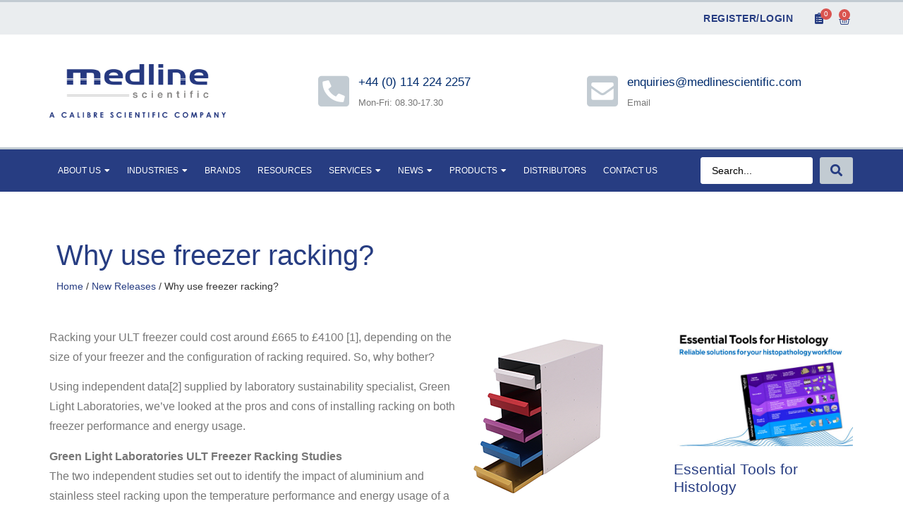

--- FILE ---
content_type: text/html; charset=UTF-8
request_url: https://www.medlinescientific.co.uk/why-use-freezer-racking/
body_size: 26045
content:
<!doctype html>
<html lang="en-GB">
<head>
	<meta charset="UTF-8">
	<meta name="viewport" content="width=device-width, initial-scale=1">
	<link rel="profile" href="https://gmpg.org/xfn/11">
	<meta name='robots' content='index, follow, max-image-preview:large, max-snippet:-1, max-video-preview:-1' />
	<style>img:is([sizes="auto" i], [sizes^="auto," i]) { contain-intrinsic-size: 3000px 1500px }</style>
	
	<!-- This site is optimized with the Yoast SEO plugin v25.4 - https://yoast.com/wordpress/plugins/seo/ -->
	<title>Why use freezer racking?</title>
	<meta name="description" content="Using independent data, we’ve looked at the pros and cons of installing racking on both freezer performance and energy usage." />
	<link rel="canonical" href="https://www.medlinescientific.co.uk/why-use-freezer-racking/" />
	<meta property="og:locale" content="en_GB" />
	<meta property="og:type" content="article" />
	<meta property="og:title" content="Why use freezer racking?" />
	<meta property="og:description" content="Using independent data, we’ve looked at the pros and cons of installing racking on both freezer performance and energy usage." />
	<meta property="og:url" content="https://www.medlinescientific.co.uk/why-use-freezer-racking/" />
	<meta property="og:site_name" content="Medline Scientific" />
	<meta property="article:published_time" content="2023-08-02T15:04:03+00:00" />
	<meta property="article:modified_time" content="2023-08-02T15:04:05+00:00" />
	<meta property="og:image" content="https://www.medlinescientific.co.uk/wp-content/uploads/2023/08/racking-blog.png" />
	<meta property="og:image:width" content="350" />
	<meta property="og:image:height" content="236" />
	<meta property="og:image:type" content="image/png" />
	<meta name="author" content="tracey.carter" />
	<meta name="twitter:card" content="summary_large_image" />
	<meta name="twitter:label1" content="Written by" />
	<meta name="twitter:data1" content="tracey.carter" />
	<meta name="twitter:label2" content="Estimated reading time" />
	<meta name="twitter:data2" content="5 minutes" />
	<script type="application/ld+json" class="yoast-schema-graph">{"@context":"https://schema.org","@graph":[{"@type":"Article","@id":"https://www.medlinescientific.co.uk/why-use-freezer-racking/#article","isPartOf":{"@id":"https://www.medlinescientific.co.uk/why-use-freezer-racking/"},"author":{"name":"tracey.carter","@id":"https://www.medlinescientific.co.uk/#/schema/person/1d5a25b4eff5c11a7fdee76ff9c787c8"},"headline":"Why use freezer racking?","datePublished":"2023-08-02T15:04:03+00:00","dateModified":"2023-08-02T15:04:05+00:00","mainEntityOfPage":{"@id":"https://www.medlinescientific.co.uk/why-use-freezer-racking/"},"wordCount":931,"commentCount":0,"publisher":{"@id":"https://www.medlinescientific.co.uk/#organization"},"image":{"@id":"https://www.medlinescientific.co.uk/why-use-freezer-racking/#primaryimage"},"thumbnailUrl":"https://www.medlinescientific.co.uk/wp-content/uploads/2023/08/racking-blog.png","keywords":["Bath accessories","sanitiser","water bath accessories"],"articleSection":["New Releases","News","Product Information"],"inLanguage":"en-GB","potentialAction":[{"@type":"CommentAction","name":"Comment","target":["https://www.medlinescientific.co.uk/why-use-freezer-racking/#respond"]}]},{"@type":"WebPage","@id":"https://www.medlinescientific.co.uk/why-use-freezer-racking/","url":"https://www.medlinescientific.co.uk/why-use-freezer-racking/","name":"Why use freezer racking?","isPartOf":{"@id":"https://www.medlinescientific.co.uk/#website"},"primaryImageOfPage":{"@id":"https://www.medlinescientific.co.uk/why-use-freezer-racking/#primaryimage"},"image":{"@id":"https://www.medlinescientific.co.uk/why-use-freezer-racking/#primaryimage"},"thumbnailUrl":"https://www.medlinescientific.co.uk/wp-content/uploads/2023/08/racking-blog.png","datePublished":"2023-08-02T15:04:03+00:00","dateModified":"2023-08-02T15:04:05+00:00","description":"Using independent data, we’ve looked at the pros and cons of installing racking on both freezer performance and energy usage.","breadcrumb":{"@id":"https://www.medlinescientific.co.uk/why-use-freezer-racking/#breadcrumb"},"inLanguage":"en-GB","potentialAction":[{"@type":"ReadAction","target":["https://www.medlinescientific.co.uk/why-use-freezer-racking/"]}]},{"@type":"ImageObject","inLanguage":"en-GB","@id":"https://www.medlinescientific.co.uk/why-use-freezer-racking/#primaryimage","url":"https://www.medlinescientific.co.uk/wp-content/uploads/2023/08/racking-blog.png","contentUrl":"https://www.medlinescientific.co.uk/wp-content/uploads/2023/08/racking-blog.png","width":350,"height":236},{"@type":"BreadcrumbList","@id":"https://www.medlinescientific.co.uk/why-use-freezer-racking/#breadcrumb","itemListElement":[{"@type":"ListItem","position":1,"name":"Home","item":"https://www.medlinescientific.co.uk/"},{"@type":"ListItem","position":2,"name":"Why use freezer racking?"}]},{"@type":"WebSite","@id":"https://www.medlinescientific.co.uk/#website","url":"https://www.medlinescientific.co.uk/","name":"Medline Scientific","description":"Laboratory Equipment Suppliers, Swabs, Microscopes and consumables including full stack laboratory services for your organisation","publisher":{"@id":"https://www.medlinescientific.co.uk/#organization"},"potentialAction":[{"@type":"SearchAction","target":{"@type":"EntryPoint","urlTemplate":"https://www.medlinescientific.co.uk/?s={search_term_string}"},"query-input":{"@type":"PropertyValueSpecification","valueRequired":true,"valueName":"search_term_string"}}],"inLanguage":"en-GB"},{"@type":"Organization","@id":"https://www.medlinescientific.co.uk/#organization","name":"Medline Scientific","url":"https://www.medlinescientific.co.uk/","logo":{"@type":"ImageObject","inLanguage":"en-GB","@id":"https://www.medlinescientific.co.uk/#/schema/logo/image/","url":"https://www.medlinescientific.co.uk/wp-content/uploads/2020/07/Medline-Logo-Trans.png","contentUrl":"https://www.medlinescientific.co.uk/wp-content/uploads/2020/07/Medline-Logo-Trans.png","width":300,"height":56,"caption":"Medline Scientific"},"image":{"@id":"https://www.medlinescientific.co.uk/#/schema/logo/image/"}},{"@type":"Person","@id":"https://www.medlinescientific.co.uk/#/schema/person/1d5a25b4eff5c11a7fdee76ff9c787c8","name":"tracey.carter","image":{"@type":"ImageObject","inLanguage":"en-GB","@id":"https://www.medlinescientific.co.uk/#/schema/person/image/","url":"https://secure.gravatar.com/avatar/b560d5af6fd42b53622370a1201f5f85e61c9b07968c1a819787ce3f90853058?s=96&d=mm&r=g","contentUrl":"https://secure.gravatar.com/avatar/b560d5af6fd42b53622370a1201f5f85e61c9b07968c1a819787ce3f90853058?s=96&d=mm&r=g","caption":"tracey.carter"},"url":"https://www.medlinescientific.co.uk/author/tracey-carter-2/"}]}</script>
	<!-- / Yoast SEO plugin. -->


<link rel="alternate" type="application/rss+xml" title="Medline Scientific &raquo; Feed" href="https://www.medlinescientific.co.uk/feed/" />
<link rel="alternate" type="application/rss+xml" title="Medline Scientific &raquo; Comments Feed" href="https://www.medlinescientific.co.uk/comments/feed/" />
<script>
window._wpemojiSettings = {"baseUrl":"https:\/\/s.w.org\/images\/core\/emoji\/16.0.1\/72x72\/","ext":".png","svgUrl":"https:\/\/s.w.org\/images\/core\/emoji\/16.0.1\/svg\/","svgExt":".svg","source":{"concatemoji":"https:\/\/www.medlinescientific.co.uk\/wp-includes\/js\/wp-emoji-release.min.js?ver=6.8.3"}};
/*! This file is auto-generated */
!function(s,n){var o,i,e;function c(e){try{var t={supportTests:e,timestamp:(new Date).valueOf()};sessionStorage.setItem(o,JSON.stringify(t))}catch(e){}}function p(e,t,n){e.clearRect(0,0,e.canvas.width,e.canvas.height),e.fillText(t,0,0);var t=new Uint32Array(e.getImageData(0,0,e.canvas.width,e.canvas.height).data),a=(e.clearRect(0,0,e.canvas.width,e.canvas.height),e.fillText(n,0,0),new Uint32Array(e.getImageData(0,0,e.canvas.width,e.canvas.height).data));return t.every(function(e,t){return e===a[t]})}function u(e,t){e.clearRect(0,0,e.canvas.width,e.canvas.height),e.fillText(t,0,0);for(var n=e.getImageData(16,16,1,1),a=0;a<n.data.length;a++)if(0!==n.data[a])return!1;return!0}function f(e,t,n,a){switch(t){case"flag":return n(e,"\ud83c\udff3\ufe0f\u200d\u26a7\ufe0f","\ud83c\udff3\ufe0f\u200b\u26a7\ufe0f")?!1:!n(e,"\ud83c\udde8\ud83c\uddf6","\ud83c\udde8\u200b\ud83c\uddf6")&&!n(e,"\ud83c\udff4\udb40\udc67\udb40\udc62\udb40\udc65\udb40\udc6e\udb40\udc67\udb40\udc7f","\ud83c\udff4\u200b\udb40\udc67\u200b\udb40\udc62\u200b\udb40\udc65\u200b\udb40\udc6e\u200b\udb40\udc67\u200b\udb40\udc7f");case"emoji":return!a(e,"\ud83e\udedf")}return!1}function g(e,t,n,a){var r="undefined"!=typeof WorkerGlobalScope&&self instanceof WorkerGlobalScope?new OffscreenCanvas(300,150):s.createElement("canvas"),o=r.getContext("2d",{willReadFrequently:!0}),i=(o.textBaseline="top",o.font="600 32px Arial",{});return e.forEach(function(e){i[e]=t(o,e,n,a)}),i}function t(e){var t=s.createElement("script");t.src=e,t.defer=!0,s.head.appendChild(t)}"undefined"!=typeof Promise&&(o="wpEmojiSettingsSupports",i=["flag","emoji"],n.supports={everything:!0,everythingExceptFlag:!0},e=new Promise(function(e){s.addEventListener("DOMContentLoaded",e,{once:!0})}),new Promise(function(t){var n=function(){try{var e=JSON.parse(sessionStorage.getItem(o));if("object"==typeof e&&"number"==typeof e.timestamp&&(new Date).valueOf()<e.timestamp+604800&&"object"==typeof e.supportTests)return e.supportTests}catch(e){}return null}();if(!n){if("undefined"!=typeof Worker&&"undefined"!=typeof OffscreenCanvas&&"undefined"!=typeof URL&&URL.createObjectURL&&"undefined"!=typeof Blob)try{var e="postMessage("+g.toString()+"("+[JSON.stringify(i),f.toString(),p.toString(),u.toString()].join(",")+"));",a=new Blob([e],{type:"text/javascript"}),r=new Worker(URL.createObjectURL(a),{name:"wpTestEmojiSupports"});return void(r.onmessage=function(e){c(n=e.data),r.terminate(),t(n)})}catch(e){}c(n=g(i,f,p,u))}t(n)}).then(function(e){for(var t in e)n.supports[t]=e[t],n.supports.everything=n.supports.everything&&n.supports[t],"flag"!==t&&(n.supports.everythingExceptFlag=n.supports.everythingExceptFlag&&n.supports[t]);n.supports.everythingExceptFlag=n.supports.everythingExceptFlag&&!n.supports.flag,n.DOMReady=!1,n.readyCallback=function(){n.DOMReady=!0}}).then(function(){return e}).then(function(){var e;n.supports.everything||(n.readyCallback(),(e=n.source||{}).concatemoji?t(e.concatemoji):e.wpemoji&&e.twemoji&&(t(e.twemoji),t(e.wpemoji)))}))}((window,document),window._wpemojiSettings);
</script>
<style id='wp-emoji-styles-inline-css'>

	img.wp-smiley, img.emoji {
		display: inline !important;
		border: none !important;
		box-shadow: none !important;
		height: 1em !important;
		width: 1em !important;
		margin: 0 0.07em !important;
		vertical-align: -0.1em !important;
		background: none !important;
		padding: 0 !important;
	}
</style>
<link rel='stylesheet' id='wp-block-library-css' href='https://www.medlinescientific.co.uk/wp-includes/css/dist/block-library/style.min.css?ver=6.8.3' media='all' />
<link rel='stylesheet' id='a-z-listing-block-css' href='https://www.medlinescientific.co.uk/wp-content/plugins/a-z-listing/css/a-z-listing-default.css?ver=4.3.1' media='all' />
<link rel='stylesheet' id='jet-engine-frontend-css' href='https://www.medlinescientific.co.uk/wp-content/plugins/jet-engine/assets/css/frontend.css?ver=3.7.2' media='all' />
<style id='global-styles-inline-css'>
:root{--wp--preset--aspect-ratio--square: 1;--wp--preset--aspect-ratio--4-3: 4/3;--wp--preset--aspect-ratio--3-4: 3/4;--wp--preset--aspect-ratio--3-2: 3/2;--wp--preset--aspect-ratio--2-3: 2/3;--wp--preset--aspect-ratio--16-9: 16/9;--wp--preset--aspect-ratio--9-16: 9/16;--wp--preset--color--black: #000000;--wp--preset--color--cyan-bluish-gray: #abb8c3;--wp--preset--color--white: #ffffff;--wp--preset--color--pale-pink: #f78da7;--wp--preset--color--vivid-red: #cf2e2e;--wp--preset--color--luminous-vivid-orange: #ff6900;--wp--preset--color--luminous-vivid-amber: #fcb900;--wp--preset--color--light-green-cyan: #7bdcb5;--wp--preset--color--vivid-green-cyan: #00d084;--wp--preset--color--pale-cyan-blue: #8ed1fc;--wp--preset--color--vivid-cyan-blue: #0693e3;--wp--preset--color--vivid-purple: #9b51e0;--wp--preset--gradient--vivid-cyan-blue-to-vivid-purple: linear-gradient(135deg,rgba(6,147,227,1) 0%,rgb(155,81,224) 100%);--wp--preset--gradient--light-green-cyan-to-vivid-green-cyan: linear-gradient(135deg,rgb(122,220,180) 0%,rgb(0,208,130) 100%);--wp--preset--gradient--luminous-vivid-amber-to-luminous-vivid-orange: linear-gradient(135deg,rgba(252,185,0,1) 0%,rgba(255,105,0,1) 100%);--wp--preset--gradient--luminous-vivid-orange-to-vivid-red: linear-gradient(135deg,rgba(255,105,0,1) 0%,rgb(207,46,46) 100%);--wp--preset--gradient--very-light-gray-to-cyan-bluish-gray: linear-gradient(135deg,rgb(238,238,238) 0%,rgb(169,184,195) 100%);--wp--preset--gradient--cool-to-warm-spectrum: linear-gradient(135deg,rgb(74,234,220) 0%,rgb(151,120,209) 20%,rgb(207,42,186) 40%,rgb(238,44,130) 60%,rgb(251,105,98) 80%,rgb(254,248,76) 100%);--wp--preset--gradient--blush-light-purple: linear-gradient(135deg,rgb(255,206,236) 0%,rgb(152,150,240) 100%);--wp--preset--gradient--blush-bordeaux: linear-gradient(135deg,rgb(254,205,165) 0%,rgb(254,45,45) 50%,rgb(107,0,62) 100%);--wp--preset--gradient--luminous-dusk: linear-gradient(135deg,rgb(255,203,112) 0%,rgb(199,81,192) 50%,rgb(65,88,208) 100%);--wp--preset--gradient--pale-ocean: linear-gradient(135deg,rgb(255,245,203) 0%,rgb(182,227,212) 50%,rgb(51,167,181) 100%);--wp--preset--gradient--electric-grass: linear-gradient(135deg,rgb(202,248,128) 0%,rgb(113,206,126) 100%);--wp--preset--gradient--midnight: linear-gradient(135deg,rgb(2,3,129) 0%,rgb(40,116,252) 100%);--wp--preset--font-size--small: 13px;--wp--preset--font-size--medium: 20px;--wp--preset--font-size--large: 36px;--wp--preset--font-size--x-large: 42px;--wp--preset--spacing--20: 0.44rem;--wp--preset--spacing--30: 0.67rem;--wp--preset--spacing--40: 1rem;--wp--preset--spacing--50: 1.5rem;--wp--preset--spacing--60: 2.25rem;--wp--preset--spacing--70: 3.38rem;--wp--preset--spacing--80: 5.06rem;--wp--preset--shadow--natural: 6px 6px 9px rgba(0, 0, 0, 0.2);--wp--preset--shadow--deep: 12px 12px 50px rgba(0, 0, 0, 0.4);--wp--preset--shadow--sharp: 6px 6px 0px rgba(0, 0, 0, 0.2);--wp--preset--shadow--outlined: 6px 6px 0px -3px rgba(255, 255, 255, 1), 6px 6px rgba(0, 0, 0, 1);--wp--preset--shadow--crisp: 6px 6px 0px rgba(0, 0, 0, 1);}:root { --wp--style--global--content-size: 800px;--wp--style--global--wide-size: 1200px; }:where(body) { margin: 0; }.wp-site-blocks > .alignleft { float: left; margin-right: 2em; }.wp-site-blocks > .alignright { float: right; margin-left: 2em; }.wp-site-blocks > .aligncenter { justify-content: center; margin-left: auto; margin-right: auto; }:where(.wp-site-blocks) > * { margin-block-start: 24px; margin-block-end: 0; }:where(.wp-site-blocks) > :first-child { margin-block-start: 0; }:where(.wp-site-blocks) > :last-child { margin-block-end: 0; }:root { --wp--style--block-gap: 24px; }:root :where(.is-layout-flow) > :first-child{margin-block-start: 0;}:root :where(.is-layout-flow) > :last-child{margin-block-end: 0;}:root :where(.is-layout-flow) > *{margin-block-start: 24px;margin-block-end: 0;}:root :where(.is-layout-constrained) > :first-child{margin-block-start: 0;}:root :where(.is-layout-constrained) > :last-child{margin-block-end: 0;}:root :where(.is-layout-constrained) > *{margin-block-start: 24px;margin-block-end: 0;}:root :where(.is-layout-flex){gap: 24px;}:root :where(.is-layout-grid){gap: 24px;}.is-layout-flow > .alignleft{float: left;margin-inline-start: 0;margin-inline-end: 2em;}.is-layout-flow > .alignright{float: right;margin-inline-start: 2em;margin-inline-end: 0;}.is-layout-flow > .aligncenter{margin-left: auto !important;margin-right: auto !important;}.is-layout-constrained > .alignleft{float: left;margin-inline-start: 0;margin-inline-end: 2em;}.is-layout-constrained > .alignright{float: right;margin-inline-start: 2em;margin-inline-end: 0;}.is-layout-constrained > .aligncenter{margin-left: auto !important;margin-right: auto !important;}.is-layout-constrained > :where(:not(.alignleft):not(.alignright):not(.alignfull)){max-width: var(--wp--style--global--content-size);margin-left: auto !important;margin-right: auto !important;}.is-layout-constrained > .alignwide{max-width: var(--wp--style--global--wide-size);}body .is-layout-flex{display: flex;}.is-layout-flex{flex-wrap: wrap;align-items: center;}.is-layout-flex > :is(*, div){margin: 0;}body .is-layout-grid{display: grid;}.is-layout-grid > :is(*, div){margin: 0;}body{padding-top: 0px;padding-right: 0px;padding-bottom: 0px;padding-left: 0px;}a:where(:not(.wp-element-button)){text-decoration: underline;}:root :where(.wp-element-button, .wp-block-button__link){background-color: #32373c;border-width: 0;color: #fff;font-family: inherit;font-size: inherit;line-height: inherit;padding: calc(0.667em + 2px) calc(1.333em + 2px);text-decoration: none;}.has-black-color{color: var(--wp--preset--color--black) !important;}.has-cyan-bluish-gray-color{color: var(--wp--preset--color--cyan-bluish-gray) !important;}.has-white-color{color: var(--wp--preset--color--white) !important;}.has-pale-pink-color{color: var(--wp--preset--color--pale-pink) !important;}.has-vivid-red-color{color: var(--wp--preset--color--vivid-red) !important;}.has-luminous-vivid-orange-color{color: var(--wp--preset--color--luminous-vivid-orange) !important;}.has-luminous-vivid-amber-color{color: var(--wp--preset--color--luminous-vivid-amber) !important;}.has-light-green-cyan-color{color: var(--wp--preset--color--light-green-cyan) !important;}.has-vivid-green-cyan-color{color: var(--wp--preset--color--vivid-green-cyan) !important;}.has-pale-cyan-blue-color{color: var(--wp--preset--color--pale-cyan-blue) !important;}.has-vivid-cyan-blue-color{color: var(--wp--preset--color--vivid-cyan-blue) !important;}.has-vivid-purple-color{color: var(--wp--preset--color--vivid-purple) !important;}.has-black-background-color{background-color: var(--wp--preset--color--black) !important;}.has-cyan-bluish-gray-background-color{background-color: var(--wp--preset--color--cyan-bluish-gray) !important;}.has-white-background-color{background-color: var(--wp--preset--color--white) !important;}.has-pale-pink-background-color{background-color: var(--wp--preset--color--pale-pink) !important;}.has-vivid-red-background-color{background-color: var(--wp--preset--color--vivid-red) !important;}.has-luminous-vivid-orange-background-color{background-color: var(--wp--preset--color--luminous-vivid-orange) !important;}.has-luminous-vivid-amber-background-color{background-color: var(--wp--preset--color--luminous-vivid-amber) !important;}.has-light-green-cyan-background-color{background-color: var(--wp--preset--color--light-green-cyan) !important;}.has-vivid-green-cyan-background-color{background-color: var(--wp--preset--color--vivid-green-cyan) !important;}.has-pale-cyan-blue-background-color{background-color: var(--wp--preset--color--pale-cyan-blue) !important;}.has-vivid-cyan-blue-background-color{background-color: var(--wp--preset--color--vivid-cyan-blue) !important;}.has-vivid-purple-background-color{background-color: var(--wp--preset--color--vivid-purple) !important;}.has-black-border-color{border-color: var(--wp--preset--color--black) !important;}.has-cyan-bluish-gray-border-color{border-color: var(--wp--preset--color--cyan-bluish-gray) !important;}.has-white-border-color{border-color: var(--wp--preset--color--white) !important;}.has-pale-pink-border-color{border-color: var(--wp--preset--color--pale-pink) !important;}.has-vivid-red-border-color{border-color: var(--wp--preset--color--vivid-red) !important;}.has-luminous-vivid-orange-border-color{border-color: var(--wp--preset--color--luminous-vivid-orange) !important;}.has-luminous-vivid-amber-border-color{border-color: var(--wp--preset--color--luminous-vivid-amber) !important;}.has-light-green-cyan-border-color{border-color: var(--wp--preset--color--light-green-cyan) !important;}.has-vivid-green-cyan-border-color{border-color: var(--wp--preset--color--vivid-green-cyan) !important;}.has-pale-cyan-blue-border-color{border-color: var(--wp--preset--color--pale-cyan-blue) !important;}.has-vivid-cyan-blue-border-color{border-color: var(--wp--preset--color--vivid-cyan-blue) !important;}.has-vivid-purple-border-color{border-color: var(--wp--preset--color--vivid-purple) !important;}.has-vivid-cyan-blue-to-vivid-purple-gradient-background{background: var(--wp--preset--gradient--vivid-cyan-blue-to-vivid-purple) !important;}.has-light-green-cyan-to-vivid-green-cyan-gradient-background{background: var(--wp--preset--gradient--light-green-cyan-to-vivid-green-cyan) !important;}.has-luminous-vivid-amber-to-luminous-vivid-orange-gradient-background{background: var(--wp--preset--gradient--luminous-vivid-amber-to-luminous-vivid-orange) !important;}.has-luminous-vivid-orange-to-vivid-red-gradient-background{background: var(--wp--preset--gradient--luminous-vivid-orange-to-vivid-red) !important;}.has-very-light-gray-to-cyan-bluish-gray-gradient-background{background: var(--wp--preset--gradient--very-light-gray-to-cyan-bluish-gray) !important;}.has-cool-to-warm-spectrum-gradient-background{background: var(--wp--preset--gradient--cool-to-warm-spectrum) !important;}.has-blush-light-purple-gradient-background{background: var(--wp--preset--gradient--blush-light-purple) !important;}.has-blush-bordeaux-gradient-background{background: var(--wp--preset--gradient--blush-bordeaux) !important;}.has-luminous-dusk-gradient-background{background: var(--wp--preset--gradient--luminous-dusk) !important;}.has-pale-ocean-gradient-background{background: var(--wp--preset--gradient--pale-ocean) !important;}.has-electric-grass-gradient-background{background: var(--wp--preset--gradient--electric-grass) !important;}.has-midnight-gradient-background{background: var(--wp--preset--gradient--midnight) !important;}.has-small-font-size{font-size: var(--wp--preset--font-size--small) !important;}.has-medium-font-size{font-size: var(--wp--preset--font-size--medium) !important;}.has-large-font-size{font-size: var(--wp--preset--font-size--large) !important;}.has-x-large-font-size{font-size: var(--wp--preset--font-size--x-large) !important;}
:root :where(.wp-block-pullquote){font-size: 1.5em;line-height: 1.6;}
</style>
<link rel='stylesheet' id='woocommerce-layout-css' href='https://www.medlinescientific.co.uk/wp-content/plugins/woocommerce/assets/css/woocommerce-layout.css?ver=9.9.5' media='all' />
<link rel='stylesheet' id='woocommerce-smallscreen-css' href='https://www.medlinescientific.co.uk/wp-content/plugins/woocommerce/assets/css/woocommerce-smallscreen.css?ver=9.9.5' media='only screen and (max-width: 768px)' />
<link rel='stylesheet' id='woocommerce-general-css' href='https://www.medlinescientific.co.uk/wp-content/plugins/woocommerce/assets/css/woocommerce.css?ver=9.9.5' media='all' />
<style id='woocommerce-inline-inline-css'>
.woocommerce form .form-row .required { visibility: visible; }
</style>
<link rel='stylesheet' id='brands-styles-css' href='https://www.medlinescientific.co.uk/wp-content/plugins/woocommerce/assets/css/brands.css?ver=9.9.5' media='all' />
<link rel='stylesheet' id='hello-elementor-css' href='https://www.medlinescientific.co.uk/wp-content/themes/hello-elementor/assets/css/reset.css?ver=3.4.4' media='all' />
<link rel='stylesheet' id='hello-elementor-theme-style-css' href='https://www.medlinescientific.co.uk/wp-content/themes/hello-elementor/assets/css/theme.css?ver=3.4.4' media='all' />
<link rel='stylesheet' id='hello-elementor-header-footer-css' href='https://www.medlinescientific.co.uk/wp-content/themes/hello-elementor/assets/css/header-footer.css?ver=3.4.4' media='all' />
<link rel='stylesheet' id='jet-popup-frontend-css' href='https://www.medlinescientific.co.uk/wp-content/plugins/jet-popup/assets/css/jet-popup-frontend.css?ver=2.0.16' media='all' />
<link rel='stylesheet' id='elementor-frontend-css' href='https://www.medlinescientific.co.uk/wp-content/plugins/elementor/assets/css/frontend.min.css?ver=3.30.2' media='all' />
<link rel='stylesheet' id='widget-nav-menu-css' href='https://www.medlinescientific.co.uk/wp-content/plugins/elementor-pro/assets/css/widget-nav-menu.min.css?ver=3.30.0' media='all' />
<link rel='stylesheet' id='jet-cw-frontend-css' href='https://www.medlinescientific.co.uk/wp-content/plugins/jet-compare-wishlist/assets/css/frontend.css?ver=1.5.10' media='all' />
<link rel='stylesheet' id='jet-cw-widget-cw-count-button-css' href='https://www.medlinescientific.co.uk/wp-content/plugins/jet-compare-wishlist/assets/css/widgets/cw-count-button.css?ver=1.5.10' media='all' />
<link rel='stylesheet' id='widget-woocommerce-menu-cart-css' href='https://www.medlinescientific.co.uk/wp-content/plugins/elementor-pro/assets/css/widget-woocommerce-menu-cart.min.css?ver=3.30.0' media='all' />
<link rel='stylesheet' id='widget-image-css' href='https://www.medlinescientific.co.uk/wp-content/plugins/elementor/assets/css/widget-image.min.css?ver=3.30.2' media='all' />
<link rel='stylesheet' id='widget-icon-box-css' href='https://www.medlinescientific.co.uk/wp-content/plugins/elementor/assets/css/widget-icon-box.min.css?ver=3.30.2' media='all' />
<link rel='stylesheet' id='e-sticky-css' href='https://www.medlinescientific.co.uk/wp-content/plugins/elementor-pro/assets/css/modules/sticky.min.css?ver=3.30.0' media='all' />
<link rel='stylesheet' id='widget-divider-css' href='https://www.medlinescientific.co.uk/wp-content/plugins/elementor/assets/css/widget-divider.min.css?ver=3.30.2' media='all' />
<link rel='stylesheet' id='widget-heading-css' href='https://www.medlinescientific.co.uk/wp-content/plugins/elementor/assets/css/widget-heading.min.css?ver=3.30.2' media='all' />
<link rel='stylesheet' id='widget-icon-list-css' href='https://www.medlinescientific.co.uk/wp-content/plugins/elementor/assets/css/widget-icon-list.min.css?ver=3.30.2' media='all' />
<link rel='stylesheet' id='widget-social-icons-css' href='https://www.medlinescientific.co.uk/wp-content/plugins/elementor/assets/css/widget-social-icons.min.css?ver=3.30.2' media='all' />
<link rel='stylesheet' id='e-apple-webkit-css' href='https://www.medlinescientific.co.uk/wp-content/plugins/elementor/assets/css/conditionals/apple-webkit.min.css?ver=3.30.2' media='all' />
<link rel='stylesheet' id='widget-post-navigation-css' href='https://www.medlinescientific.co.uk/wp-content/plugins/elementor-pro/assets/css/widget-post-navigation.min.css?ver=3.30.0' media='all' />
<link rel='stylesheet' id='widget-posts-css' href='https://www.medlinescientific.co.uk/wp-content/plugins/elementor-pro/assets/css/widget-posts.min.css?ver=3.30.0' media='all' />
<link rel='stylesheet' id='elementor-icons-css' href='https://www.medlinescientific.co.uk/wp-content/plugins/elementor/assets/lib/eicons/css/elementor-icons.min.css?ver=5.43.0' media='all' />
<link rel='stylesheet' id='elementor-post-9-css' href='https://www.medlinescientific.co.uk/wp-content/uploads/elementor/css/post-9.css?ver=1752481444' media='all' />
<link rel='stylesheet' id='jet-tricks-frontend-css' href='https://www.medlinescientific.co.uk/wp-content/plugins/jet-tricks/assets/css/jet-tricks-frontend.css?ver=1.5.5.1' media='all' />
<link rel='stylesheet' id='elementor-post-78-css' href='https://www.medlinescientific.co.uk/wp-content/uploads/elementor/css/post-78.css?ver=1752481444' media='all' />
<link rel='stylesheet' id='photoswipe-css' href='https://www.medlinescientific.co.uk/wp-content/plugins/woocommerce/assets/css/photoswipe/photoswipe.min.css?ver=9.9.5' media='all' />
<link rel='stylesheet' id='photoswipe-default-skin-css' href='https://www.medlinescientific.co.uk/wp-content/plugins/woocommerce/assets/css/photoswipe/default-skin/default-skin.min.css?ver=9.9.5' media='all' />
<link rel='stylesheet' id='jet-cw-widget-cw-button-css' href='https://www.medlinescientific.co.uk/wp-content/plugins/jet-compare-wishlist/assets/css/widgets/cw-button.css?ver=1.5.10' media='all' />
<link rel='stylesheet' id='jet-woo-builder-css' href='https://www.medlinescientific.co.uk/wp-content/plugins/jet-woo-builder/assets/css/frontend.css?ver=2.1.20.1' media='all' />
<style id='jet-woo-builder-inline-css'>
@font-face {
				font-family: "WooCommerce";
				font-weight: normal;
				font-style: normal;
				src: url("https://www.medlinescientific.co.uk/wp-content/plugins/woocommerce/assets/fonts/WooCommerce.eot");
				src: url("https://www.medlinescientific.co.uk/wp-content/plugins/woocommerce/assets/fonts/WooCommerce.eot?#iefix") format("embedded-opentype"),
					 url("https://www.medlinescientific.co.uk/wp-content/plugins/woocommerce/assets/fonts/WooCommerce.woff") format("woff"),
					 url("https://www.medlinescientific.co.uk/wp-content/plugins/woocommerce/assets/fonts/WooCommerce.ttf") format("truetype"),
					 url("https://www.medlinescientific.co.uk/wp-content/plugins/woocommerce/assets/fonts/WooCommerce.svg#WooCommerce") format("svg");
			}
</style>
<link rel='stylesheet' id='elementor-icons-shared-0-css' href='https://www.medlinescientific.co.uk/wp-content/plugins/elementor/assets/lib/font-awesome/css/fontawesome.min.css?ver=5.15.3' media='all' />
<link rel='stylesheet' id='elementor-icons-fa-solid-css' href='https://www.medlinescientific.co.uk/wp-content/plugins/elementor/assets/lib/font-awesome/css/solid.min.css?ver=5.15.3' media='all' />
<link rel='stylesheet' id='swiper-css' href='https://www.medlinescientific.co.uk/wp-content/plugins/elementor/assets/lib/swiper/v8/css/swiper.min.css?ver=8.4.5' media='all' />
<link rel='stylesheet' id='e-swiper-css' href='https://www.medlinescientific.co.uk/wp-content/plugins/elementor/assets/css/conditionals/e-swiper.min.css?ver=3.30.2' media='all' />
<link rel='stylesheet' id='jet-woo-builder-frontend-font-css' href='https://www.medlinescientific.co.uk/wp-content/plugins/jet-woo-builder/assets/css/lib/jetwoobuilder-frontend-font/css/jetwoobuilder-frontend-font.css?ver=2.1.20.1' media='all' />
<link rel='stylesheet' id='elementor-post-498-css' href='https://www.medlinescientific.co.uk/wp-content/uploads/elementor/css/post-498.css?ver=1752481445' media='all' />
<link rel='stylesheet' id='elementor-post-611-css' href='https://www.medlinescientific.co.uk/wp-content/uploads/elementor/css/post-611.css?ver=1752481697' media='all' />
<link rel='stylesheet' id='dashicons-css' href='https://www.medlinescientific.co.uk/wp-includes/css/dashicons.min.css?ver=6.8.3' media='all' />
<link rel='stylesheet' id='a-z-listing-css' href='https://www.medlinescientific.co.uk/wp-content/plugins/a-z-listing/css/a-z-listing-default.css?ver=4.3.1' media='all' />
<link rel='stylesheet' id='jquery-chosen-css' href='https://www.medlinescientific.co.uk/wp-content/plugins/jet-search/assets/lib/chosen/chosen.min.css?ver=1.8.7' media='all' />
<link rel='stylesheet' id='jet-search-css' href='https://www.medlinescientific.co.uk/wp-content/plugins/jet-search/assets/css/jet-search.css?ver=3.5.11' media='all' />
<link rel='stylesheet' id='elementor-gf-local-roboto-css' href='https://www.medlinescientific.co.uk/wp-content/uploads/elementor/google-fonts/css/roboto.css?ver=1745499336' media='all' />
<link rel='stylesheet' id='elementor-gf-local-robotoslab-css' href='https://www.medlinescientific.co.uk/wp-content/uploads/elementor/google-fonts/css/robotoslab.css?ver=1745499343' media='all' />
<link rel='stylesheet' id='elementor-gf-local-worksans-css' href='https://www.medlinescientific.co.uk/wp-content/uploads/elementor/google-fonts/css/worksans.css?ver=1745499350' media='all' />
<link rel='stylesheet' id='elementor-gf-local-doppioone-css' href='https://www.medlinescientific.co.uk/wp-content/uploads/elementor/google-fonts/css/doppioone.css?ver=1745499350' media='all' />
<link rel='stylesheet' id='elementor-icons-fa-brands-css' href='https://www.medlinescientific.co.uk/wp-content/plugins/elementor/assets/lib/font-awesome/css/brands.min.css?ver=5.15.3' media='all' />
<script src="https://www.medlinescientific.co.uk/wp-includes/js/jquery/jquery.min.js?ver=3.7.1" id="jquery-core-js"></script>
<script src="https://www.medlinescientific.co.uk/wp-includes/js/jquery/jquery-migrate.min.js?ver=3.4.1" id="jquery-migrate-js"></script>
<script src="https://www.medlinescientific.co.uk/wp-includes/js/imagesloaded.min.js?ver=6.8.3" id="imagesLoaded-js"></script>
<script src="https://www.medlinescientific.co.uk/wp-content/plugins/woocommerce/assets/js/jquery-blockui/jquery.blockUI.min.js?ver=2.7.0-wc.9.9.5" id="jquery-blockui-js" defer data-wp-strategy="defer"></script>
<script id="wc-add-to-cart-js-extra">
var wc_add_to_cart_params = {"ajax_url":"\/wp-admin\/admin-ajax.php","wc_ajax_url":"\/?wc-ajax=%%endpoint%%","i18n_view_cart":"View basket","cart_url":"https:\/\/www.medlinescientific.co.uk\/basket\/","is_cart":"","cart_redirect_after_add":"no"};
</script>
<script src="https://www.medlinescientific.co.uk/wp-content/plugins/woocommerce/assets/js/frontend/add-to-cart.min.js?ver=9.9.5" id="wc-add-to-cart-js" defer data-wp-strategy="defer"></script>
<script src="https://www.medlinescientific.co.uk/wp-content/plugins/woocommerce/assets/js/js-cookie/js.cookie.min.js?ver=2.1.4-wc.9.9.5" id="js-cookie-js" defer data-wp-strategy="defer"></script>
<script id="woocommerce-js-extra">
var woocommerce_params = {"ajax_url":"\/wp-admin\/admin-ajax.php","wc_ajax_url":"\/?wc-ajax=%%endpoint%%","i18n_password_show":"Show password","i18n_password_hide":"Hide password"};
</script>
<script src="https://www.medlinescientific.co.uk/wp-content/plugins/woocommerce/assets/js/frontend/woocommerce.min.js?ver=9.9.5" id="woocommerce-js" defer data-wp-strategy="defer"></script>
<script id="WCPAY_ASSETS-js-extra">
var wcpayAssets = {"url":"https:\/\/www.medlinescientific.co.uk\/wp-content\/plugins\/woocommerce-payments\/dist\/"};
</script>
<link rel="https://api.w.org/" href="https://www.medlinescientific.co.uk/wp-json/" /><link rel="alternate" title="JSON" type="application/json" href="https://www.medlinescientific.co.uk/wp-json/wp/v2/posts/7428" /><link rel="EditURI" type="application/rsd+xml" title="RSD" href="https://www.medlinescientific.co.uk/xmlrpc.php?rsd" />
<link rel='shortlink' href='https://www.medlinescientific.co.uk/?p=7428' />
<link rel="alternate" title="oEmbed (JSON)" type="application/json+oembed" href="https://www.medlinescientific.co.uk/wp-json/oembed/1.0/embed?url=https%3A%2F%2Fwww.medlinescientific.co.uk%2Fwhy-use-freezer-racking%2F" />
<link rel="alternate" title="oEmbed (XML)" type="text/xml+oembed" href="https://www.medlinescientific.co.uk/wp-json/oembed/1.0/embed?url=https%3A%2F%2Fwww.medlinescientific.co.uk%2Fwhy-use-freezer-racking%2F&#038;format=xml" />
	<noscript><style>.woocommerce-product-gallery{ opacity: 1 !important; }</style></noscript>
	<meta name="generator" content="Elementor 3.30.2; features: additional_custom_breakpoints; settings: css_print_method-external, google_font-enabled, font_display-auto">
<!-- Global site tag (gtag.js) - Google Analytics -->
<script async src="https://www.googletagmanager.com/gtag/js?id=UA-41980255-1"></script>
<script>
  window.dataLayer = window.dataLayer || [];
  function gtag(){dataLayer.push(arguments);}
  gtag('js', new Date());

  gtag('config', 'UA-41980255-1');
</script>

<script src=https://cmp.osano.com/AzyjSmTKYXMbW4Oek/58648eb0-7350-4e3e-912f-4e3bae4bf0e3/osano.js></script>
			<style>
				.e-con.e-parent:nth-of-type(n+4):not(.e-lazyloaded):not(.e-no-lazyload),
				.e-con.e-parent:nth-of-type(n+4):not(.e-lazyloaded):not(.e-no-lazyload) * {
					background-image: none !important;
				}
				@media screen and (max-height: 1024px) {
					.e-con.e-parent:nth-of-type(n+3):not(.e-lazyloaded):not(.e-no-lazyload),
					.e-con.e-parent:nth-of-type(n+3):not(.e-lazyloaded):not(.e-no-lazyload) * {
						background-image: none !important;
					}
				}
				@media screen and (max-height: 640px) {
					.e-con.e-parent:nth-of-type(n+2):not(.e-lazyloaded):not(.e-no-lazyload),
					.e-con.e-parent:nth-of-type(n+2):not(.e-lazyloaded):not(.e-no-lazyload) * {
						background-image: none !important;
					}
				}
			</style>
			<link rel="icon" href="https://www.medlinescientific.co.uk/wp-content/uploads/2020/02/cropped-fav-32x32.png" sizes="32x32" />
<link rel="icon" href="https://www.medlinescientific.co.uk/wp-content/uploads/2020/02/cropped-fav-192x192.png" sizes="192x192" />
<link rel="apple-touch-icon" href="https://www.medlinescientific.co.uk/wp-content/uploads/2020/02/cropped-fav-180x180.png" />
<meta name="msapplication-TileImage" content="https://www.medlinescientific.co.uk/wp-content/uploads/2020/02/cropped-fav-270x270.png" />
		<style id="wp-custom-css">
			
/* spread letters across the page */
.az-letters > ul.az-links, .a-z-listing-widget .az-letters > ul.az-links, .a-z-listing-widget.widget .az-letters > ul.az-links {
    justify-content: space-between!important;
}

.az-letters > ul.az-links > li, .a-z-listing-widget .az-letters > ul.az-links > li, .a-z-listing-widget.widget .az-letters > ul.az-links > li {
    border: 1px solid #eeeeee;
}

.az-letters > ul.az-links > li a, .a-z-listing-widget .az-letters > ul.az-links > li a, .a-z-listing-widget.widget .az-letters > ul.az-links > li a {
	color: #273D82;
}


/* adjust the titles of h2 within text editors */
.adjust-titles {
    font-size:26px;
    margin-top: 30px;
}

.adjust-titles:first-of-type {
    margin-top: 0px;
}

.woocommerce span.onsale {
	background-color: #a4afb7;
}

.woocommerce ul.products li.product .price {
    color: #767676;
}

[type=button]:focus, [type=button]:hover, [type=submit]:focus, [type=submit]:hover, button:focus, button:hover {
	background-color: #C2CBD2;
}

.woocommerce .button { background-color:#273D82!important;
	color: #ffffff!important;
}

.woocommerce .button:hover {
	background-color:#C2CBD2!important;
	color:#273D82!important;
}

/**** Center the Caption in homepage circles ***/

.home .wp-caption a img, .page-id-5648 .wp-caption a img {
	position:relative;
	z-index:2;
}

.home .wp-caption figcaption, .page-id-5648 .wp-caption figcaption {
	margin: -115px 0 69px;
}

.industries-cap figcaption {
	margin: -120px 0 69px!important;
	padding:0 10px;
}

.tippy-popper[data-html] {
    max-width: initial;
} 

.woocommerce table.shop_attributes td p {
    padding: 8px 0 0 10px;
}

.berocket_aapf_widget-title {
    display: none;
}

.berocket_aapf_widget {
    margin-right: 0 ;
}

.berocket_aapf_widget-wrapper ul {
    padding-inline-start: 0px;
}

ul.berocket_aapf_widget li > span {
	display: inline-flex;
}

.filter-class-edit label {
	padding-left:2px;
}

.berocket_aapf_widget .slide {
	padding-top: 10px;
}

ul.berocket_aapf_widget li.slider > span {
	display: block;
}

.woocommerce div.product .woocommerce-tabs ul.tabs {
	padding: 0 0 0 5px;
}

.woocommerce div.product.elementor .woocommerce-tabs .panel {
	padding-left:0px;
}

.jet-wishlist-button__link, .jet-woo-products-list .jet-woo-product-button .button {
	min-width: 169px;
	text-align: center;
/* 	font-size: 13px */
}

.bapf_body ul {
	padding-left:0px;
	font-size:15px;
	letter-spacing:-0.5px;
}


/* HIDING CROSS SELL ON BASKET */
.cart-collaterals .cross-sells {
	display:none;
}

.wcsp-cross-sell-slider li h2 {
	display:block;
}

.wcsp-cross-sell-slider .attachment-woocommerce_thumbnail {
	width:80px !important;
	float:left;
	margin-right:20px !important;
	margin-bottom:20px !important;
}

.wcsp-cross-sell-slider .jet-wishlist-button__container, .wcsp-cross-sell-slider a.add_to_cart_button {
	display:none;
}

.wcsp-cross-sell-slider h2 {
	font-size:18px !important;
}

.wcsp-cross-sell-slider .price {
	font-size:16px !important;
}

.wcsp-cross-sell-slider li{
	margin-bottom:20px !important;
	padding-bottom:0px !important;
	border-bottom:1px solid #e1e1e1;
}

.elementor-widget .elementor-icon-list-item {
	align-items: normal;
}

.elementor-widget .elementor-icon-list-icon {
	padding-top:6px;
}		</style>
		</head>
<body class="wp-singular post-template-default single single-post postid-7428 single-format-standard wp-custom-logo wp-embed-responsive wp-theme-hello-elementor theme-hello-elementor woocommerce-no-js hello-elementor-default elementor-default elementor-kit-9 elementor-page-611">


<a class="skip-link screen-reader-text" href="#content">Skip to content</a>

		<div data-elementor-type="header" data-elementor-id="78" class="elementor elementor-78 elementor-location-header" data-elementor-post-type="elementor_library">
					<nav class="elementor-section elementor-top-section elementor-element elementor-element-34431d4 elementor-section-content-middle elementor-section-stretched elementor-section-boxed elementor-section-height-default elementor-section-height-default" data-id="34431d4" data-element_type="section" data-settings="{&quot;background_background&quot;:&quot;classic&quot;,&quot;jet_parallax_layout_list&quot;:[{&quot;jet_parallax_layout_image&quot;:{&quot;url&quot;:&quot;&quot;,&quot;id&quot;:&quot;&quot;,&quot;size&quot;:&quot;&quot;},&quot;_id&quot;:&quot;e357152&quot;,&quot;jet_parallax_layout_image_tablet&quot;:{&quot;url&quot;:&quot;&quot;,&quot;id&quot;:&quot;&quot;,&quot;size&quot;:&quot;&quot;},&quot;jet_parallax_layout_image_mobile&quot;:{&quot;url&quot;:&quot;&quot;,&quot;id&quot;:&quot;&quot;,&quot;size&quot;:&quot;&quot;},&quot;jet_parallax_layout_speed&quot;:{&quot;unit&quot;:&quot;%&quot;,&quot;size&quot;:50,&quot;sizes&quot;:[]},&quot;jet_parallax_layout_type&quot;:&quot;scroll&quot;,&quot;jet_parallax_layout_direction&quot;:&quot;1&quot;,&quot;jet_parallax_layout_fx_direction&quot;:null,&quot;jet_parallax_layout_z_index&quot;:&quot;&quot;,&quot;jet_parallax_layout_bg_x&quot;:50,&quot;jet_parallax_layout_bg_x_tablet&quot;:&quot;&quot;,&quot;jet_parallax_layout_bg_x_mobile&quot;:&quot;&quot;,&quot;jet_parallax_layout_bg_y&quot;:50,&quot;jet_parallax_layout_bg_y_tablet&quot;:&quot;&quot;,&quot;jet_parallax_layout_bg_y_mobile&quot;:&quot;&quot;,&quot;jet_parallax_layout_bg_size&quot;:&quot;auto&quot;,&quot;jet_parallax_layout_bg_size_tablet&quot;:&quot;&quot;,&quot;jet_parallax_layout_bg_size_mobile&quot;:&quot;&quot;,&quot;jet_parallax_layout_animation_prop&quot;:&quot;transform&quot;,&quot;jet_parallax_layout_on&quot;:[&quot;desktop&quot;,&quot;tablet&quot;]}],&quot;stretch_section&quot;:&quot;section-stretched&quot;}">
						<div class="elementor-container elementor-column-gap-no">
					<div class="elementor-column elementor-col-100 elementor-top-column elementor-element elementor-element-9bc218b" data-id="9bc218b" data-element_type="column">
			<div class="elementor-widget-wrap elementor-element-populated">
						<div class="elementor-element elementor-element-a0727b9 elementor-nav-menu--dropdown-none elementor-widget__width-auto elementor-widget elementor-widget-nav-menu" data-id="a0727b9" data-element_type="widget" data-settings="{&quot;layout&quot;:&quot;horizontal&quot;,&quot;submenu_icon&quot;:{&quot;value&quot;:&quot;&lt;i class=\&quot;fas fa-caret-down\&quot;&gt;&lt;\/i&gt;&quot;,&quot;library&quot;:&quot;fa-solid&quot;}}" data-widget_type="nav-menu.default">
				<div class="elementor-widget-container">
								<nav aria-label="Menu" class="elementor-nav-menu--main elementor-nav-menu__container elementor-nav-menu--layout-horizontal e--pointer-underline e--animation-fade">
				<ul id="menu-1-a0727b9" class="elementor-nav-menu"><li class="menu-item menu-item-type-custom menu-item-object-custom menu-item-5637"><a href="https://www.medlinescientific.co.uk/account/" class="elementor-item">Register/Login</a></li>
</ul>			</nav>
						<nav class="elementor-nav-menu--dropdown elementor-nav-menu__container" aria-hidden="true">
				<ul id="menu-2-a0727b9" class="elementor-nav-menu"><li class="menu-item menu-item-type-custom menu-item-object-custom menu-item-5637"><a href="https://www.medlinescientific.co.uk/account/" class="elementor-item" tabindex="-1">Register/Login</a></li>
</ul>			</nav>
						</div>
				</div>
				<div class="jet-tooltip-widget elementor-element elementor-element-2257948 elementor-widget__width-auto elementor-widget elementor-widget-jet-wishlist-count-button" role="tooltip" data-jet-tricks-settings="{&quot;tooltip&quot;:&quot;true&quot;,&quot;tooltipDescription&quot;:&quot;Use this quote list to submit your required products to Medline in order for a quotation.&quot;,&quot;tooltipPlacement&quot;:&quot;bottom&quot;,&quot;tooltipArrow&quot;:true,&quot;xOffset&quot;:0,&quot;yOffset&quot;:0,&quot;tooltipAnimation&quot;:&quot;fade&quot;,&quot;tooltipTrigger&quot;:&quot;mouseenter&quot;,&quot;zIndex&quot;:999,&quot;customSelector&quot;:&quot;&quot;,&quot;delay&quot;:{&quot;unit&quot;:&quot;px&quot;,&quot;size&quot;:0,&quot;sizes&quot;:[]}}" data-id="2257948" data-element_type="widget" data-widget_type="jet-wishlist-count-button.default">
				<div class="elementor-widget-container">
					<div id="jet-tricks-tooltip-content-2257948" class="jet-tooltip-widget__content">Use this quote list to submit your required products to Medline in order for a quotation.</div><div class="jet-cw jet-wishlist-count-button"><div class="jet-wishlist-count-button__wrapper">
			<a href="https://www.medlinescientific.co.uk/quote-list/" class="jet-wishlist-count-button__link jet-wishlist-count-button--icon-left jet-wishlist-count-button--count-top-right" data-widget-type="jet-wishlist-count-button" data-widget-id="2257948">
				<div class="jet-wishlist-count-button__content">
					<span class="jet-cw-icon jet-wishlist-count-button__icon"><i aria-hidden="true" class="fas fa-clipboard-list"></i></span><span class="jet-wishlist-count-button__label"></span><div class="jet-wishlist-count-button__count"><span>0</span></div>				</div>
			</a>

			</div></div>				</div>
				</div>
				<div class="elementor-element elementor-element-72a22d5 toggle-icon--basket-medium elementor-widget__width-auto elementor-menu-cart--items-indicator-bubble elementor-menu-cart--cart-type-side-cart elementor-menu-cart--show-remove-button-yes elementor-widget elementor-widget-woocommerce-menu-cart" data-id="72a22d5" data-element_type="widget" data-settings="{&quot;cart_type&quot;:&quot;side-cart&quot;,&quot;open_cart&quot;:&quot;click&quot;,&quot;automatically_open_cart&quot;:&quot;no&quot;}" data-widget_type="woocommerce-menu-cart.default">
				<div class="elementor-widget-container">
							<div class="elementor-menu-cart__wrapper">
							<div class="elementor-menu-cart__toggle_wrapper">
					<div class="elementor-menu-cart__container elementor-lightbox" aria-hidden="true">
						<div class="elementor-menu-cart__main" aria-hidden="true">
									<div class="elementor-menu-cart__close-button">
					</div>
									<div class="widget_shopping_cart_content">
															</div>
						</div>
					</div>
							<div class="elementor-menu-cart__toggle elementor-button-wrapper">
			<a id="elementor-menu-cart__toggle_button" href="#" class="elementor-menu-cart__toggle_button elementor-button elementor-size-sm" aria-expanded="false">
				<span class="elementor-button-text"><span class="woocommerce-Price-amount amount"><bdi><span class="woocommerce-Price-currencySymbol">&pound;</span>0.00</bdi></span></span>
				<span class="elementor-button-icon">
					<span class="elementor-button-icon-qty" data-counter="0">0</span>
					<i class="eicon-basket-medium"></i>					<span class="elementor-screen-only">Basket</span>
				</span>
			</a>
		</div>
						</div>
					</div> <!-- close elementor-menu-cart__wrapper -->
						</div>
				</div>
					</div>
		</div>
					</div>
		</nav>
				<section class="elementor-section elementor-top-section elementor-element elementor-element-50504209 elementor-section-height-min-height elementor-section-content-middle elementor-section-boxed elementor-section-height-default elementor-section-items-middle" data-id="50504209" data-element_type="section" data-settings="{&quot;background_background&quot;:&quot;classic&quot;,&quot;jet_parallax_layout_list&quot;:[{&quot;jet_parallax_layout_image&quot;:{&quot;url&quot;:&quot;&quot;,&quot;id&quot;:&quot;&quot;,&quot;size&quot;:&quot;&quot;},&quot;_id&quot;:&quot;2ec6ac1&quot;,&quot;jet_parallax_layout_image_tablet&quot;:{&quot;url&quot;:&quot;&quot;,&quot;id&quot;:&quot;&quot;,&quot;size&quot;:&quot;&quot;},&quot;jet_parallax_layout_image_mobile&quot;:{&quot;url&quot;:&quot;&quot;,&quot;id&quot;:&quot;&quot;,&quot;size&quot;:&quot;&quot;},&quot;jet_parallax_layout_speed&quot;:{&quot;unit&quot;:&quot;%&quot;,&quot;size&quot;:50,&quot;sizes&quot;:[]},&quot;jet_parallax_layout_type&quot;:&quot;scroll&quot;,&quot;jet_parallax_layout_direction&quot;:&quot;1&quot;,&quot;jet_parallax_layout_fx_direction&quot;:null,&quot;jet_parallax_layout_z_index&quot;:&quot;&quot;,&quot;jet_parallax_layout_bg_x&quot;:50,&quot;jet_parallax_layout_bg_x_tablet&quot;:&quot;&quot;,&quot;jet_parallax_layout_bg_x_mobile&quot;:&quot;&quot;,&quot;jet_parallax_layout_bg_y&quot;:50,&quot;jet_parallax_layout_bg_y_tablet&quot;:&quot;&quot;,&quot;jet_parallax_layout_bg_y_mobile&quot;:&quot;&quot;,&quot;jet_parallax_layout_bg_size&quot;:&quot;auto&quot;,&quot;jet_parallax_layout_bg_size_tablet&quot;:&quot;&quot;,&quot;jet_parallax_layout_bg_size_mobile&quot;:&quot;&quot;,&quot;jet_parallax_layout_animation_prop&quot;:&quot;transform&quot;,&quot;jet_parallax_layout_on&quot;:[&quot;desktop&quot;,&quot;tablet&quot;]}]}">
						<div class="elementor-container elementor-column-gap-no">
					<div class="elementor-column elementor-col-50 elementor-top-column elementor-element elementor-element-622d4dd1" data-id="622d4dd1" data-element_type="column">
			<div class="elementor-widget-wrap elementor-element-populated">
						<div class="elementor-element elementor-element-39449c2c elementor-widget elementor-widget-theme-site-logo elementor-widget-image" data-id="39449c2c" data-element_type="widget" data-widget_type="theme-site-logo.default">
				<div class="elementor-widget-container">
											<a href="https://www.medlinescientific.co.uk">
			<img loading="lazy" width="376" height="115" src="https://www.medlinescientific.co.uk/wp-content/uploads/2020/02/medline-logo-calibre.png" class="attachment-full size-full wp-image-6161" alt="" />				</a>
											</div>
				</div>
					</div>
		</div>
				<div class="elementor-column elementor-col-50 elementor-top-column elementor-element elementor-element-17860c30" data-id="17860c30" data-element_type="column">
			<div class="elementor-widget-wrap elementor-element-populated">
						<section class="elementor-section elementor-inner-section elementor-element elementor-element-234a1a05 elementor-hidden-phone elementor-section-boxed elementor-section-height-default elementor-section-height-default" data-id="234a1a05" data-element_type="section" data-settings="{&quot;jet_parallax_layout_list&quot;:[{&quot;jet_parallax_layout_image&quot;:{&quot;url&quot;:&quot;&quot;,&quot;id&quot;:&quot;&quot;,&quot;size&quot;:&quot;&quot;},&quot;_id&quot;:&quot;5f98323&quot;,&quot;jet_parallax_layout_image_tablet&quot;:{&quot;url&quot;:&quot;&quot;,&quot;id&quot;:&quot;&quot;,&quot;size&quot;:&quot;&quot;},&quot;jet_parallax_layout_image_mobile&quot;:{&quot;url&quot;:&quot;&quot;,&quot;id&quot;:&quot;&quot;,&quot;size&quot;:&quot;&quot;},&quot;jet_parallax_layout_speed&quot;:{&quot;unit&quot;:&quot;%&quot;,&quot;size&quot;:50,&quot;sizes&quot;:[]},&quot;jet_parallax_layout_type&quot;:&quot;scroll&quot;,&quot;jet_parallax_layout_direction&quot;:&quot;1&quot;,&quot;jet_parallax_layout_fx_direction&quot;:null,&quot;jet_parallax_layout_z_index&quot;:&quot;&quot;,&quot;jet_parallax_layout_bg_x&quot;:50,&quot;jet_parallax_layout_bg_x_tablet&quot;:&quot;&quot;,&quot;jet_parallax_layout_bg_x_mobile&quot;:&quot;&quot;,&quot;jet_parallax_layout_bg_y&quot;:50,&quot;jet_parallax_layout_bg_y_tablet&quot;:&quot;&quot;,&quot;jet_parallax_layout_bg_y_mobile&quot;:&quot;&quot;,&quot;jet_parallax_layout_bg_size&quot;:&quot;auto&quot;,&quot;jet_parallax_layout_bg_size_tablet&quot;:&quot;&quot;,&quot;jet_parallax_layout_bg_size_mobile&quot;:&quot;&quot;,&quot;jet_parallax_layout_animation_prop&quot;:&quot;transform&quot;,&quot;jet_parallax_layout_on&quot;:[&quot;desktop&quot;,&quot;tablet&quot;]}]}">
						<div class="elementor-container elementor-column-gap-default">
					<div class="elementor-column elementor-col-50 elementor-inner-column elementor-element elementor-element-67576894" data-id="67576894" data-element_type="column">
			<div class="elementor-widget-wrap elementor-element-populated">
						<div class="elementor-element elementor-element-fb3c6b6 elementor-position-left elementor-vertical-align-middle elementor-view-default elementor-mobile-position-top elementor-widget elementor-widget-icon-box" data-id="fb3c6b6" data-element_type="widget" data-widget_type="icon-box.default">
				<div class="elementor-widget-container">
							<div class="elementor-icon-box-wrapper">

						<div class="elementor-icon-box-icon">
				<a href="tel:+441865400321" class="elementor-icon" tabindex="-1" aria-label="+44 (0) 114 224 2257 ">
				<i aria-hidden="true" class="fas fa-phone-square-alt"></i>				</a>
			</div>
			
						<div class="elementor-icon-box-content">

									<h3 class="elementor-icon-box-title">
						<a href="tel:+441865400321" >
							+44 (0) 114 224 2257 						</a>
					</h3>
				
									<p class="elementor-icon-box-description">
						Mon-Fri: 08.30-17.30 					</p>
				
			</div>
			
		</div>
						</div>
				</div>
					</div>
		</div>
				<div class="elementor-column elementor-col-50 elementor-inner-column elementor-element elementor-element-3621ce94" data-id="3621ce94" data-element_type="column">
			<div class="elementor-widget-wrap elementor-element-populated">
						<div class="elementor-element elementor-element-2b5d47a0 elementor-position-left elementor-vertical-align-middle elementor-view-default elementor-mobile-position-top elementor-widget elementor-widget-icon-box" data-id="2b5d47a0" data-element_type="widget" data-widget_type="icon-box.default">
				<div class="elementor-widget-container">
							<div class="elementor-icon-box-wrapper">

						<div class="elementor-icon-box-icon">
				<a href="mailto:enquiries@medlinescientific.com" class="elementor-icon" tabindex="-1" aria-label="enquiries@medlinescientific.com">
				<i aria-hidden="true" class="fas fa-envelope-square"></i>				</a>
			</div>
			
						<div class="elementor-icon-box-content">

									<h3 class="elementor-icon-box-title">
						<a href="mailto:enquiries@medlinescientific.com" >
							enquiries@medlinescientific.com						</a>
					</h3>
				
									<p class="elementor-icon-box-description">
						Email					</p>
				
			</div>
			
		</div>
						</div>
				</div>
					</div>
		</div>
					</div>
		</section>
					</div>
		</div>
					</div>
		</section>
				<nav class="elementor-section elementor-top-section elementor-element elementor-element-5a81b794 elementor-section-content-middle elementor-reverse-tablet elementor-reverse-mobile elementor-section-boxed elementor-section-height-default elementor-section-height-default" data-id="5a81b794" data-element_type="section" data-settings="{&quot;background_background&quot;:&quot;classic&quot;,&quot;sticky&quot;:&quot;top&quot;,&quot;jet_parallax_layout_list&quot;:[{&quot;jet_parallax_layout_image&quot;:{&quot;url&quot;:&quot;&quot;,&quot;id&quot;:&quot;&quot;,&quot;size&quot;:&quot;&quot;},&quot;_id&quot;:&quot;e357152&quot;,&quot;jet_parallax_layout_image_tablet&quot;:{&quot;url&quot;:&quot;&quot;,&quot;id&quot;:&quot;&quot;,&quot;size&quot;:&quot;&quot;},&quot;jet_parallax_layout_image_mobile&quot;:{&quot;url&quot;:&quot;&quot;,&quot;id&quot;:&quot;&quot;,&quot;size&quot;:&quot;&quot;},&quot;jet_parallax_layout_speed&quot;:{&quot;unit&quot;:&quot;%&quot;,&quot;size&quot;:50,&quot;sizes&quot;:[]},&quot;jet_parallax_layout_type&quot;:&quot;scroll&quot;,&quot;jet_parallax_layout_direction&quot;:&quot;1&quot;,&quot;jet_parallax_layout_fx_direction&quot;:null,&quot;jet_parallax_layout_z_index&quot;:&quot;&quot;,&quot;jet_parallax_layout_bg_x&quot;:50,&quot;jet_parallax_layout_bg_x_tablet&quot;:&quot;&quot;,&quot;jet_parallax_layout_bg_x_mobile&quot;:&quot;&quot;,&quot;jet_parallax_layout_bg_y&quot;:50,&quot;jet_parallax_layout_bg_y_tablet&quot;:&quot;&quot;,&quot;jet_parallax_layout_bg_y_mobile&quot;:&quot;&quot;,&quot;jet_parallax_layout_bg_size&quot;:&quot;auto&quot;,&quot;jet_parallax_layout_bg_size_tablet&quot;:&quot;&quot;,&quot;jet_parallax_layout_bg_size_mobile&quot;:&quot;&quot;,&quot;jet_parallax_layout_animation_prop&quot;:&quot;transform&quot;,&quot;jet_parallax_layout_on&quot;:[&quot;desktop&quot;,&quot;tablet&quot;]}],&quot;sticky_on&quot;:[&quot;desktop&quot;,&quot;tablet&quot;,&quot;mobile&quot;],&quot;sticky_offset&quot;:0,&quot;sticky_effects_offset&quot;:0,&quot;sticky_anchor_link_offset&quot;:0}">
						<div class="elementor-container elementor-column-gap-no">
					<div class="elementor-column elementor-col-50 elementor-top-column elementor-element elementor-element-792310ad" data-id="792310ad" data-element_type="column">
			<div class="elementor-widget-wrap elementor-element-populated">
						<div class="elementor-element elementor-element-7ac2ea3d elementor-nav-menu--stretch elementor-nav-menu--dropdown-tablet elementor-nav-menu__text-align-aside elementor-nav-menu--toggle elementor-nav-menu--burger elementor-widget elementor-widget-nav-menu" data-id="7ac2ea3d" data-element_type="widget" data-settings="{&quot;full_width&quot;:&quot;stretch&quot;,&quot;layout&quot;:&quot;horizontal&quot;,&quot;submenu_icon&quot;:{&quot;value&quot;:&quot;&lt;i class=\&quot;fas fa-caret-down\&quot;&gt;&lt;\/i&gt;&quot;,&quot;library&quot;:&quot;fa-solid&quot;},&quot;toggle&quot;:&quot;burger&quot;}" data-widget_type="nav-menu.default">
				<div class="elementor-widget-container">
								<nav aria-label="Menu" class="elementor-nav-menu--main elementor-nav-menu__container elementor-nav-menu--layout-horizontal e--pointer-background e--animation-fade">
				<ul id="menu-1-7ac2ea3d" class="elementor-nav-menu"><li class="menu-item menu-item-type-post_type menu-item-object-page menu-item-has-children menu-item-116"><a href="https://www.medlinescientific.co.uk/about-us/" class="elementor-item">About us</a>
<ul class="sub-menu elementor-nav-menu--dropdown">
	<li class="menu-item menu-item-type-post_type menu-item-object-page menu-item-6372"><a href="https://www.medlinescientific.co.uk/about-us/our-team/" class="elementor-sub-item">Our team</a></li>
	<li class="menu-item menu-item-type-post_type menu-item-object-page menu-item-150"><a href="https://www.medlinescientific.co.uk/about-us/iso-9001-certified/" class="elementor-sub-item">Certificates</a></li>
	<li class="menu-item menu-item-type-post_type menu-item-object-page menu-item-161"><a href="https://www.medlinescientific.co.uk/about-us/environmental/" class="elementor-sub-item">Environmental</a></li>
	<li class="menu-item menu-item-type-post_type menu-item-object-page menu-item-169"><a href="https://www.medlinescientific.co.uk/about-us/mission-statement/" class="elementor-sub-item">Mission Statement</a></li>
	<li class="menu-item menu-item-type-post_type menu-item-object-page menu-item-174"><a href="https://www.medlinescientific.co.uk/about-us/timeline-medline-scientific/" class="elementor-sub-item">Timeline</a></li>
	<li class="menu-item menu-item-type-post_type menu-item-object-page menu-item-4726"><a href="https://www.medlinescientific.co.uk/testimonials/" class="elementor-sub-item">Testimonials</a></li>
	<li class="menu-item menu-item-type-post_type menu-item-object-page menu-item-6175"><a href="https://www.medlinescientific.co.uk/case-studies/" class="elementor-sub-item">Case Studies</a></li>
</ul>
</li>
<li class="menu-item menu-item-type-post_type menu-item-object-page menu-item-has-children menu-item-180"><a href="https://www.medlinescientific.co.uk/industries/" class="elementor-item">Industries</a>
<ul class="sub-menu elementor-nav-menu--dropdown">
	<li class="menu-item menu-item-type-post_type menu-item-object-page menu-item-209"><a href="https://www.medlinescientific.co.uk/industries/healthcare/" class="elementor-sub-item">Healthcare</a></li>
	<li class="menu-item menu-item-type-post_type menu-item-object-page menu-item-214"><a href="https://www.medlinescientific.co.uk/industries/pharmaceuticals/" class="elementor-sub-item">Pharmaceuticals &#038; Biotechnology</a></li>
	<li class="menu-item menu-item-type-post_type menu-item-object-page menu-item-215"><a href="https://www.medlinescientific.co.uk/industries/food/" class="elementor-sub-item">Food, Beverage &#038; Environmental</a></li>
	<li class="menu-item menu-item-type-post_type menu-item-object-page menu-item-216"><a href="https://www.medlinescientific.co.uk/industries/industrial/" class="elementor-sub-item">Industrial</a></li>
	<li class="menu-item menu-item-type-post_type menu-item-object-page menu-item-217"><a href="https://www.medlinescientific.co.uk/industries/life-sciences/" class="elementor-sub-item">Life Sciences</a></li>
</ul>
</li>
<li class="menu-item menu-item-type-post_type menu-item-object-page menu-item-254"><a href="https://www.medlinescientific.co.uk/brands/" class="elementor-item">Brands</a></li>
<li class="menu-item menu-item-type-post_type menu-item-object-page menu-item-364"><a href="https://www.medlinescientific.co.uk/resources/" class="elementor-item">Resources</a></li>
<li class="menu-item menu-item-type-post_type menu-item-object-page menu-item-has-children menu-item-5318"><a href="https://www.medlinescientific.co.uk/laboratory-service-solutions/" class="elementor-item">Services</a>
<ul class="sub-menu elementor-nav-menu--dropdown">
	<li class="menu-item menu-item-type-post_type menu-item-object-page menu-item-5316"><a href="https://www.medlinescientific.co.uk/laboratory-service-solutions/" class="elementor-sub-item">Laboratory Service Solutions</a></li>
	<li class="menu-item menu-item-type-post_type menu-item-object-page menu-item-5315"><a href="https://www.medlinescientific.co.uk/preventative-maintenance/" class="elementor-sub-item">Preventative Maintenance</a></li>
	<li class="menu-item menu-item-type-post_type menu-item-object-page menu-item-5314"><a href="https://www.medlinescientific.co.uk/breakdown-cover-extended-warranties-and-repairs/" class="elementor-sub-item">Breakdown Cover, Extended Warranties and Repairs</a></li>
	<li class="menu-item menu-item-type-post_type menu-item-object-page menu-item-5313"><a href="https://www.medlinescientific.co.uk/calibration/" class="elementor-sub-item">Calibration</a></li>
	<li class="menu-item menu-item-type-post_type menu-item-object-page menu-item-5312"><a href="https://www.medlinescientific.co.uk/support-service-solutions/" class="elementor-sub-item">Support Service Solutions</a></li>
</ul>
</li>
<li class="menu-item menu-item-type-taxonomy menu-item-object-category current-post-ancestor current-menu-parent current-post-parent menu-item-has-children menu-item-626"><a href="https://www.medlinescientific.co.uk/category/news/" class="elementor-item">News</a>
<ul class="sub-menu elementor-nav-menu--dropdown">
	<li class="menu-item menu-item-type-taxonomy menu-item-object-category current-post-ancestor current-menu-parent current-post-parent menu-item-4713"><a href="https://www.medlinescientific.co.uk/category/news/" class="elementor-sub-item">Latest News</a></li>
	<li class="menu-item menu-item-type-taxonomy menu-item-object-category current-post-ancestor current-menu-parent current-post-parent menu-item-4714"><a href="https://www.medlinescientific.co.uk/category/new-releases/" class="elementor-sub-item">New Releases</a></li>
	<li class="menu-item menu-item-type-taxonomy menu-item-object-category menu-item-4715"><a href="https://www.medlinescientific.co.uk/category/events/" class="elementor-sub-item">Events</a></li>
	<li class="menu-item menu-item-type-taxonomy menu-item-object-category menu-item-4716"><a href="https://www.medlinescientific.co.uk/category/global-health-news/" class="elementor-sub-item">Global Health News</a></li>
	<li class="menu-item menu-item-type-taxonomy menu-item-object-category menu-item-4717"><a href="https://www.medlinescientific.co.uk/category/competitions/" class="elementor-sub-item">Competitions</a></li>
	<li class="menu-item menu-item-type-taxonomy menu-item-object-category current-post-ancestor current-menu-parent current-post-parent menu-item-4718"><a href="https://www.medlinescientific.co.uk/category/product-information/" class="elementor-sub-item">Product Information</a></li>
</ul>
</li>
<li class="menu-item menu-item-type-post_type menu-item-object-page menu-item-has-children menu-item-1726"><a href="https://www.medlinescientific.co.uk/shop-by/" class="elementor-item">Products</a>
<ul class="sub-menu elementor-nav-menu--dropdown">
	<li class="menu-item menu-item-type-post_type menu-item-object-page menu-item-91"><a href="https://www.medlinescientific.co.uk/shop/by-category/" class="elementor-sub-item">By Category</a></li>
	<li class="menu-item menu-item-type-post_type menu-item-object-page menu-item-90"><a href="https://www.medlinescientific.co.uk/shop/by-brand/" class="elementor-sub-item">By Brand</a></li>
	<li class="menu-item menu-item-type-post_type menu-item-object-page menu-item-5444"><a href="https://www.medlinescientific.co.uk/sustainable-solutions/" class="elementor-sub-item">Sustainable Solutions</a></li>
	<li class="menu-item menu-item-type-post_type menu-item-object-page menu-item-5966"><a href="https://www.medlinescientific.co.uk/laboratory-equipment/" class="elementor-sub-item">Laboratory Equipment</a></li>
	<li class="menu-item menu-item-type-post_type menu-item-object-page menu-item-5967"><a href="https://www.medlinescientific.co.uk/laboratory-consumables/" class="elementor-sub-item">Laboratory Consumables</a></li>
</ul>
</li>
<li class="menu-item menu-item-type-post_type menu-item-object-page menu-item-8359"><a href="https://www.medlinescientific.co.uk/distributors/" class="elementor-item">Distributors</a></li>
<li class="menu-item menu-item-type-post_type menu-item-object-page menu-item-540"><a href="https://www.medlinescientific.co.uk/contact-us/" class="elementor-item">Contact us</a></li>
</ul>			</nav>
					<div class="elementor-menu-toggle" role="button" tabindex="0" aria-label="Menu Toggle" aria-expanded="false">
			<i aria-hidden="true" role="presentation" class="elementor-menu-toggle__icon--open eicon-menu-bar"></i><i aria-hidden="true" role="presentation" class="elementor-menu-toggle__icon--close eicon-close"></i>		</div>
					<nav class="elementor-nav-menu--dropdown elementor-nav-menu__container" aria-hidden="true">
				<ul id="menu-2-7ac2ea3d" class="elementor-nav-menu"><li class="menu-item menu-item-type-post_type menu-item-object-page menu-item-has-children menu-item-116"><a href="https://www.medlinescientific.co.uk/about-us/" class="elementor-item" tabindex="-1">About us</a>
<ul class="sub-menu elementor-nav-menu--dropdown">
	<li class="menu-item menu-item-type-post_type menu-item-object-page menu-item-6372"><a href="https://www.medlinescientific.co.uk/about-us/our-team/" class="elementor-sub-item" tabindex="-1">Our team</a></li>
	<li class="menu-item menu-item-type-post_type menu-item-object-page menu-item-150"><a href="https://www.medlinescientific.co.uk/about-us/iso-9001-certified/" class="elementor-sub-item" tabindex="-1">Certificates</a></li>
	<li class="menu-item menu-item-type-post_type menu-item-object-page menu-item-161"><a href="https://www.medlinescientific.co.uk/about-us/environmental/" class="elementor-sub-item" tabindex="-1">Environmental</a></li>
	<li class="menu-item menu-item-type-post_type menu-item-object-page menu-item-169"><a href="https://www.medlinescientific.co.uk/about-us/mission-statement/" class="elementor-sub-item" tabindex="-1">Mission Statement</a></li>
	<li class="menu-item menu-item-type-post_type menu-item-object-page menu-item-174"><a href="https://www.medlinescientific.co.uk/about-us/timeline-medline-scientific/" class="elementor-sub-item" tabindex="-1">Timeline</a></li>
	<li class="menu-item menu-item-type-post_type menu-item-object-page menu-item-4726"><a href="https://www.medlinescientific.co.uk/testimonials/" class="elementor-sub-item" tabindex="-1">Testimonials</a></li>
	<li class="menu-item menu-item-type-post_type menu-item-object-page menu-item-6175"><a href="https://www.medlinescientific.co.uk/case-studies/" class="elementor-sub-item" tabindex="-1">Case Studies</a></li>
</ul>
</li>
<li class="menu-item menu-item-type-post_type menu-item-object-page menu-item-has-children menu-item-180"><a href="https://www.medlinescientific.co.uk/industries/" class="elementor-item" tabindex="-1">Industries</a>
<ul class="sub-menu elementor-nav-menu--dropdown">
	<li class="menu-item menu-item-type-post_type menu-item-object-page menu-item-209"><a href="https://www.medlinescientific.co.uk/industries/healthcare/" class="elementor-sub-item" tabindex="-1">Healthcare</a></li>
	<li class="menu-item menu-item-type-post_type menu-item-object-page menu-item-214"><a href="https://www.medlinescientific.co.uk/industries/pharmaceuticals/" class="elementor-sub-item" tabindex="-1">Pharmaceuticals &#038; Biotechnology</a></li>
	<li class="menu-item menu-item-type-post_type menu-item-object-page menu-item-215"><a href="https://www.medlinescientific.co.uk/industries/food/" class="elementor-sub-item" tabindex="-1">Food, Beverage &#038; Environmental</a></li>
	<li class="menu-item menu-item-type-post_type menu-item-object-page menu-item-216"><a href="https://www.medlinescientific.co.uk/industries/industrial/" class="elementor-sub-item" tabindex="-1">Industrial</a></li>
	<li class="menu-item menu-item-type-post_type menu-item-object-page menu-item-217"><a href="https://www.medlinescientific.co.uk/industries/life-sciences/" class="elementor-sub-item" tabindex="-1">Life Sciences</a></li>
</ul>
</li>
<li class="menu-item menu-item-type-post_type menu-item-object-page menu-item-254"><a href="https://www.medlinescientific.co.uk/brands/" class="elementor-item" tabindex="-1">Brands</a></li>
<li class="menu-item menu-item-type-post_type menu-item-object-page menu-item-364"><a href="https://www.medlinescientific.co.uk/resources/" class="elementor-item" tabindex="-1">Resources</a></li>
<li class="menu-item menu-item-type-post_type menu-item-object-page menu-item-has-children menu-item-5318"><a href="https://www.medlinescientific.co.uk/laboratory-service-solutions/" class="elementor-item" tabindex="-1">Services</a>
<ul class="sub-menu elementor-nav-menu--dropdown">
	<li class="menu-item menu-item-type-post_type menu-item-object-page menu-item-5316"><a href="https://www.medlinescientific.co.uk/laboratory-service-solutions/" class="elementor-sub-item" tabindex="-1">Laboratory Service Solutions</a></li>
	<li class="menu-item menu-item-type-post_type menu-item-object-page menu-item-5315"><a href="https://www.medlinescientific.co.uk/preventative-maintenance/" class="elementor-sub-item" tabindex="-1">Preventative Maintenance</a></li>
	<li class="menu-item menu-item-type-post_type menu-item-object-page menu-item-5314"><a href="https://www.medlinescientific.co.uk/breakdown-cover-extended-warranties-and-repairs/" class="elementor-sub-item" tabindex="-1">Breakdown Cover, Extended Warranties and Repairs</a></li>
	<li class="menu-item menu-item-type-post_type menu-item-object-page menu-item-5313"><a href="https://www.medlinescientific.co.uk/calibration/" class="elementor-sub-item" tabindex="-1">Calibration</a></li>
	<li class="menu-item menu-item-type-post_type menu-item-object-page menu-item-5312"><a href="https://www.medlinescientific.co.uk/support-service-solutions/" class="elementor-sub-item" tabindex="-1">Support Service Solutions</a></li>
</ul>
</li>
<li class="menu-item menu-item-type-taxonomy menu-item-object-category current-post-ancestor current-menu-parent current-post-parent menu-item-has-children menu-item-626"><a href="https://www.medlinescientific.co.uk/category/news/" class="elementor-item" tabindex="-1">News</a>
<ul class="sub-menu elementor-nav-menu--dropdown">
	<li class="menu-item menu-item-type-taxonomy menu-item-object-category current-post-ancestor current-menu-parent current-post-parent menu-item-4713"><a href="https://www.medlinescientific.co.uk/category/news/" class="elementor-sub-item" tabindex="-1">Latest News</a></li>
	<li class="menu-item menu-item-type-taxonomy menu-item-object-category current-post-ancestor current-menu-parent current-post-parent menu-item-4714"><a href="https://www.medlinescientific.co.uk/category/new-releases/" class="elementor-sub-item" tabindex="-1">New Releases</a></li>
	<li class="menu-item menu-item-type-taxonomy menu-item-object-category menu-item-4715"><a href="https://www.medlinescientific.co.uk/category/events/" class="elementor-sub-item" tabindex="-1">Events</a></li>
	<li class="menu-item menu-item-type-taxonomy menu-item-object-category menu-item-4716"><a href="https://www.medlinescientific.co.uk/category/global-health-news/" class="elementor-sub-item" tabindex="-1">Global Health News</a></li>
	<li class="menu-item menu-item-type-taxonomy menu-item-object-category menu-item-4717"><a href="https://www.medlinescientific.co.uk/category/competitions/" class="elementor-sub-item" tabindex="-1">Competitions</a></li>
	<li class="menu-item menu-item-type-taxonomy menu-item-object-category current-post-ancestor current-menu-parent current-post-parent menu-item-4718"><a href="https://www.medlinescientific.co.uk/category/product-information/" class="elementor-sub-item" tabindex="-1">Product Information</a></li>
</ul>
</li>
<li class="menu-item menu-item-type-post_type menu-item-object-page menu-item-has-children menu-item-1726"><a href="https://www.medlinescientific.co.uk/shop-by/" class="elementor-item" tabindex="-1">Products</a>
<ul class="sub-menu elementor-nav-menu--dropdown">
	<li class="menu-item menu-item-type-post_type menu-item-object-page menu-item-91"><a href="https://www.medlinescientific.co.uk/shop/by-category/" class="elementor-sub-item" tabindex="-1">By Category</a></li>
	<li class="menu-item menu-item-type-post_type menu-item-object-page menu-item-90"><a href="https://www.medlinescientific.co.uk/shop/by-brand/" class="elementor-sub-item" tabindex="-1">By Brand</a></li>
	<li class="menu-item menu-item-type-post_type menu-item-object-page menu-item-5444"><a href="https://www.medlinescientific.co.uk/sustainable-solutions/" class="elementor-sub-item" tabindex="-1">Sustainable Solutions</a></li>
	<li class="menu-item menu-item-type-post_type menu-item-object-page menu-item-5966"><a href="https://www.medlinescientific.co.uk/laboratory-equipment/" class="elementor-sub-item" tabindex="-1">Laboratory Equipment</a></li>
	<li class="menu-item menu-item-type-post_type menu-item-object-page menu-item-5967"><a href="https://www.medlinescientific.co.uk/laboratory-consumables/" class="elementor-sub-item" tabindex="-1">Laboratory Consumables</a></li>
</ul>
</li>
<li class="menu-item menu-item-type-post_type menu-item-object-page menu-item-8359"><a href="https://www.medlinescientific.co.uk/distributors/" class="elementor-item" tabindex="-1">Distributors</a></li>
<li class="menu-item menu-item-type-post_type menu-item-object-page menu-item-540"><a href="https://www.medlinescientific.co.uk/contact-us/" class="elementor-item" tabindex="-1">Contact us</a></li>
</ul>			</nav>
						</div>
				</div>
					</div>
		</div>
				<div class="elementor-column elementor-col-50 elementor-top-column elementor-element elementor-element-837ec9c" data-id="837ec9c" data-element_type="column">
			<div class="elementor-widget-wrap elementor-element-populated">
						<div class="elementor-element elementor-element-19cb905 elementor-widget elementor-widget-jet-ajax-search" data-id="19cb905" data-element_type="widget" data-settings="{&quot;results_area_columns&quot;:1}" data-widget_type="jet-ajax-search.default">
				<div class="elementor-widget-container">
					<div class="elementor-jet-ajax-search jet-search">
	<div class="jet_search_listing_grid_hidden_template" style="display: none;">
			</div>

<div class="jet-ajax-search" data-settings="{&quot;symbols_for_start_searching&quot;:2,&quot;search_by_empty_value&quot;:&quot;&quot;,&quot;submit_on_enter&quot;:&quot;&quot;,&quot;search_source&quot;:[&quot;product&quot;],&quot;search_logging&quot;:&quot;&quot;,&quot;search_results_url&quot;:&quot;&quot;,&quot;search_taxonomy&quot;:&quot;&quot;,&quot;include_terms_ids&quot;:[],&quot;exclude_terms_ids&quot;:[],&quot;exclude_posts_ids&quot;:[],&quot;custom_fields_source&quot;:&quot;_sku&quot;,&quot;limit_query&quot;:3,&quot;limit_query_tablet&quot;:&quot;&quot;,&quot;limit_query_mobile&quot;:&quot;&quot;,&quot;limit_query_in_result_area&quot;:25,&quot;results_order_by&quot;:&quot;relevance&quot;,&quot;results_order&quot;:&quot;asc&quot;,&quot;sentence&quot;:&quot;&quot;,&quot;search_in_taxonomy&quot;:&quot;&quot;,&quot;search_in_taxonomy_source&quot;:&quot;&quot;,&quot;results_area_width_by&quot;:&quot;form&quot;,&quot;results_area_custom_width&quot;:&quot;&quot;,&quot;results_area_custom_position&quot;:&quot;&quot;,&quot;results_area_columns&quot;:1,&quot;results_area_columns_tablet&quot;:&quot;&quot;,&quot;results_area_columns_mobile&quot;:&quot;&quot;,&quot;results_area_columns_mobile_portrait&quot;:&quot;&quot;,&quot;thumbnail_visible&quot;:&quot;yes&quot;,&quot;thumbnail_size&quot;:&quot;thumbnail&quot;,&quot;thumbnail_placeholder&quot;:{&quot;url&quot;:&quot;https:\/\/www.medlinescientific.co.uk\/wp-content\/plugins\/elementor\/assets\/images\/placeholder.png&quot;,&quot;id&quot;:&quot;&quot;,&quot;size&quot;:&quot;&quot;},&quot;post_content_source&quot;:&quot;content&quot;,&quot;post_content_custom_field_key&quot;:&quot;&quot;,&quot;post_content_length&quot;:0,&quot;show_product_price&quot;:&quot;&quot;,&quot;show_product_rating&quot;:&quot;&quot;,&quot;show_add_to_cart&quot;:&quot;&quot;,&quot;show_result_new_tab&quot;:&quot;&quot;,&quot;highlight_searched_text&quot;:&quot;&quot;,&quot;listing_id&quot;:&quot;&quot;,&quot;bullet_pagination&quot;:&quot;&quot;,&quot;number_pagination&quot;:&quot;&quot;,&quot;navigation_arrows&quot;:&quot;in_header&quot;,&quot;navigation_arrows_type&quot;:&quot;angle&quot;,&quot;show_title_related_meta&quot;:&quot;&quot;,&quot;meta_title_related_position&quot;:&quot;&quot;,&quot;title_related_meta&quot;:&quot;&quot;,&quot;show_content_related_meta&quot;:&quot;&quot;,&quot;meta_content_related_position&quot;:&quot;&quot;,&quot;content_related_meta&quot;:&quot;&quot;,&quot;negative_search&quot;:&quot;Sorry, but nothing matched your search terms.&quot;,&quot;server_error&quot;:&quot;Sorry, but we cannot handle your search query now. Please, try again later!&quot;,&quot;show_search_suggestions&quot;:&quot;&quot;,&quot;search_suggestions_position&quot;:&quot;&quot;,&quot;search_suggestions_source&quot;:&quot;&quot;,&quot;search_suggestions_limits&quot;:&quot;&quot;,&quot;search_suggestions_item_title_length&quot;:&quot;&quot;,&quot;catalog_visibility&quot;:&quot;&quot;,&quot;search_source_terms&quot;:&quot;&quot;,&quot;search_source_terms_title&quot;:&quot;&quot;,&quot;search_source_terms_icon&quot;:&quot;&quot;,&quot;search_source_terms_limit&quot;:&quot;&quot;,&quot;search_source_terms_listing_id&quot;:&quot;&quot;,&quot;search_source_terms_taxonomy&quot;:&quot;&quot;,&quot;search_source_users&quot;:&quot;&quot;,&quot;search_source_users_title&quot;:&quot;&quot;,&quot;search_source_users_icon&quot;:&quot;&quot;,&quot;search_source_users_limit&quot;:&quot;&quot;,&quot;search_source_users_listing_id&quot;:&quot;&quot;}">
<form class="jet-ajax-search__form" method="get" action="https://www.medlinescientific.co.uk/" role="search" target="">
	<div class="jet-ajax-search__fields-holder">
		<div class="jet-ajax-search__field-wrapper">
			<label for="search-input-19cb905" class="screen-reader-text">Search ...</label>
						<input id="search-input-19cb905" class="jet-ajax-search__field" type="search" placeholder="Search..." value="" name="s" autocomplete="off" />
							<input type="hidden" value="{&quot;search_source&quot;:&quot;product&quot;,&quot;custom_fields_source&quot;:&quot;_sku&quot;}" name="jet_ajax_search_settings" />
										<input type="hidden" value="product" name="post_type" />
			
					</div>
			</div>
	
<button class="jet-ajax-search__submit" type="submit" aria-label="Search submit"><span class="jet-ajax-search__submit-icon jet-ajax-search-icon"><i aria-hidden="true" class="fas fa-search"></i></span></button>
</form>

<div class="jet-ajax-search__results-area" >
	<div class="jet-ajax-search__results-holder">
					<div class="jet-ajax-search__results-header">
				
<button class="jet-ajax-search__results-count"><span></span> Results</button>
				<div class="jet-ajax-search__navigation-holder"></div>
			</div>
						<div class="jet-ajax-search__results-list results-area-col-desk-1 results-area-col-tablet-0 results-area-col-mobile-0 results-area-col-mobile-portrait-1" >
			            <div class="jet-ajax-search__results-list-inner "></div>
					</div>
					<div class="jet-ajax-search__results-footer">
				<button class="jet-ajax-search__full-results">See all results</button>				<div class="jet-ajax-search__navigation-holder"></div>
			</div>
			</div>
	<div class="jet-ajax-search__message"></div>
	
<div class="jet-ajax-search__spinner-holder">
	<div class="jet-ajax-search__spinner">
		<div class="rect rect-1"></div>
		<div class="rect rect-2"></div>
		<div class="rect rect-3"></div>
		<div class="rect rect-4"></div>
		<div class="rect rect-5"></div>
	</div>
</div>
</div>
</div>
</div>				</div>
				</div>
					</div>
		</div>
					</div>
		</nav>
				</div>
				<div data-elementor-type="single" data-elementor-id="611" class="elementor elementor-611 elementor-location-single post-7428 post type-post status-publish format-standard has-post-thumbnail hentry category-new-releases category-news category-product-information tag-bath-accessories tag-sanitiser tag-water-bath-accessories" data-elementor-post-type="elementor_library">
					<section class="elementor-section elementor-top-section elementor-element elementor-element-265c5831 elementor-section-boxed elementor-section-height-default elementor-section-height-default" data-id="265c5831" data-element_type="section" data-settings="{&quot;jet_parallax_layout_list&quot;:[{&quot;jet_parallax_layout_image&quot;:{&quot;url&quot;:&quot;&quot;,&quot;id&quot;:&quot;&quot;,&quot;size&quot;:&quot;&quot;},&quot;jet_parallax_layout_image_tablet&quot;:{&quot;url&quot;:&quot;&quot;,&quot;id&quot;:&quot;&quot;,&quot;size&quot;:&quot;&quot;},&quot;jet_parallax_layout_image_mobile&quot;:{&quot;url&quot;:&quot;&quot;,&quot;id&quot;:&quot;&quot;,&quot;size&quot;:&quot;&quot;},&quot;jet_parallax_layout_speed&quot;:{&quot;unit&quot;:&quot;%&quot;,&quot;size&quot;:50,&quot;sizes&quot;:[]},&quot;jet_parallax_layout_type&quot;:&quot;scroll&quot;,&quot;jet_parallax_layout_direction&quot;:&quot;1&quot;,&quot;jet_parallax_layout_fx_direction&quot;:null,&quot;jet_parallax_layout_z_index&quot;:&quot;&quot;,&quot;jet_parallax_layout_bg_x&quot;:50,&quot;jet_parallax_layout_bg_y&quot;:50,&quot;jet_parallax_layout_bg_size&quot;:&quot;auto&quot;,&quot;jet_parallax_layout_animation_prop&quot;:&quot;transform&quot;,&quot;jet_parallax_layout_on&quot;:[&quot;desktop&quot;,&quot;tablet&quot;],&quot;_id&quot;:&quot;1d6674d&quot;,&quot;jet_parallax_layout_bg_x_tablet&quot;:&quot;&quot;,&quot;jet_parallax_layout_bg_x_mobile&quot;:&quot;&quot;,&quot;jet_parallax_layout_bg_y_tablet&quot;:&quot;&quot;,&quot;jet_parallax_layout_bg_y_mobile&quot;:&quot;&quot;,&quot;jet_parallax_layout_bg_size_tablet&quot;:&quot;&quot;,&quot;jet_parallax_layout_bg_size_mobile&quot;:&quot;&quot;}]}">
						<div class="elementor-container elementor-column-gap-default">
					<div class="elementor-column elementor-col-100 elementor-top-column elementor-element elementor-element-5094f402" data-id="5094f402" data-element_type="column">
			<div class="elementor-widget-wrap elementor-element-populated">
						<div class="elementor-element elementor-element-2bed7c20 elementor-widget elementor-widget-theme-page-title elementor-page-title elementor-widget-heading" data-id="2bed7c20" data-element_type="widget" data-widget_type="theme-page-title.default">
				<div class="elementor-widget-container">
					<h1 class="elementor-heading-title elementor-size-default">Why use freezer racking?</h1>				</div>
				</div>
				<div class="elementor-element elementor-element-6346793d elementor-widget elementor-widget-woocommerce-breadcrumb" data-id="6346793d" data-element_type="widget" data-widget_type="woocommerce-breadcrumb.default">
				<div class="elementor-widget-container">
					<nav class="woocommerce-breadcrumb" aria-label="Breadcrumb"><a href="https://www.medlinescientific.co.uk">Home</a>&nbsp;&#47;&nbsp;<a href="https://www.medlinescientific.co.uk/category/new-releases/">New Releases</a>&nbsp;&#47;&nbsp;Why use freezer racking?</nav>				</div>
				</div>
					</div>
		</div>
					</div>
		</section>
				<section class="elementor-section elementor-top-section elementor-element elementor-element-309608d4 elementor-section-boxed elementor-section-height-default elementor-section-height-default" data-id="309608d4" data-element_type="section" data-settings="{&quot;jet_parallax_layout_list&quot;:[{&quot;jet_parallax_layout_image&quot;:{&quot;url&quot;:&quot;&quot;,&quot;id&quot;:&quot;&quot;,&quot;size&quot;:&quot;&quot;},&quot;jet_parallax_layout_image_tablet&quot;:{&quot;url&quot;:&quot;&quot;,&quot;id&quot;:&quot;&quot;,&quot;size&quot;:&quot;&quot;},&quot;jet_parallax_layout_image_mobile&quot;:{&quot;url&quot;:&quot;&quot;,&quot;id&quot;:&quot;&quot;,&quot;size&quot;:&quot;&quot;},&quot;jet_parallax_layout_speed&quot;:{&quot;unit&quot;:&quot;%&quot;,&quot;size&quot;:50,&quot;sizes&quot;:[]},&quot;jet_parallax_layout_type&quot;:&quot;scroll&quot;,&quot;jet_parallax_layout_direction&quot;:&quot;1&quot;,&quot;jet_parallax_layout_fx_direction&quot;:null,&quot;jet_parallax_layout_z_index&quot;:&quot;&quot;,&quot;jet_parallax_layout_bg_x&quot;:50,&quot;jet_parallax_layout_bg_y&quot;:50,&quot;jet_parallax_layout_bg_size&quot;:&quot;auto&quot;,&quot;jet_parallax_layout_animation_prop&quot;:&quot;transform&quot;,&quot;jet_parallax_layout_on&quot;:[&quot;desktop&quot;,&quot;tablet&quot;],&quot;_id&quot;:&quot;cb9c309&quot;,&quot;jet_parallax_layout_bg_x_tablet&quot;:&quot;&quot;,&quot;jet_parallax_layout_bg_x_mobile&quot;:&quot;&quot;,&quot;jet_parallax_layout_bg_y_tablet&quot;:&quot;&quot;,&quot;jet_parallax_layout_bg_y_mobile&quot;:&quot;&quot;,&quot;jet_parallax_layout_bg_size_tablet&quot;:&quot;&quot;,&quot;jet_parallax_layout_bg_size_mobile&quot;:&quot;&quot;}]}">
						<div class="elementor-container elementor-column-gap-default">
					<div class="elementor-column elementor-col-50 elementor-top-column elementor-element elementor-element-22097895" data-id="22097895" data-element_type="column">
			<div class="elementor-widget-wrap elementor-element-populated">
						<div class="elementor-element elementor-element-4a75a03f elementor-widget elementor-widget-theme-post-content" data-id="4a75a03f" data-element_type="widget" data-widget_type="theme-post-content.default">
				<div class="elementor-widget-container">
					
<figure class="wp-block-image alignright size-full"><a href="https://www.medlinescientific.co.uk/wp-content/uploads/2023/08/Colour-Trays-184px.png"><img decoding="async" width="184" height="219" src="https://www.medlinescientific.co.uk/wp-content/uploads/2023/08/Colour-Trays-184px.png" alt="" class="wp-image-7430"/></a></figure>



<p>Racking your ULT freezer could cost around £665 to £4100 [1], depending on the size of your freezer and the configuration of racking required. So, why bother?</p>



<p>Using independent data[2] supplied by laboratory sustainability specialist, Green Light Laboratories, we’ve looked at the pros and cons of installing racking on both freezer performance and energy usage.</p>



<p><strong>Green Light Laboratories ULT Freezer Racking Studies</strong><br>The two independent studies set out to identify the impact of aluminium and stainless steel racking upon the temperature performance and energy usage of a ULT freezer at the -80 °C setpoint. The ULT freezer had a temperature logger placed at the centre point of each of its shelf, with a further two loggers placed at the centre front and centre back points of the centre shelf.[2]</p>



<h6 class="wp-block-heading"><strong>Findings of Studies</strong></h6>



<p><strong>Increased pull down time to -80 °C with racking in place.</strong><br>The test freezers with racking installed took over twice as long to pull down to the setpoint temperature of -80°C compared with the same freezer without racking. Consequently, more energy would be required to get a racked freezer down to its working temperature. Why is this?</p>



<p>The racking used in these two studies weighed 90 kg and 145 kg for aluminium and stainless steel, respectively. There is an energy cost associated with cooling this additional metal down to ultra-cold temperatures.</p>



<p><strong>Energy required to recover temperature after a door opening was higher with racking in place.</strong><br>Over the two-week testing period, a number of door openings were carried out.[3] In the empty ULT freezer, these door openings used <strong>0.78 kWh</strong> of electricity. In the freezer with aluminium racking, these door openings used <strong>1.27 kWh</strong>. Whilst with stainless steel racking, the energy used increased to <strong>1.47 kWh</strong>.</p>



<p><strong>Recovery time after door opening doubled with racking in place.<br></strong>For 60, 90, and 120 second door openings, the freezers with aluminium racking and stainless steel racking took twice as along to recover their temperature. Data available on request.</p>



<p><strong>So, why use racking?</strong></p>



<p><strong>1) Better temperature resilience on door opening with racking in place.</strong><br>The racked freezers demonstrated better temperature stability after a door opening. The racking absorbed some of the heat following a door opening which resulted in lower rises in temperature.</p>



<p><strong>After a 60 second door opening, </strong>the internal temperature was up to 6 °C colder in the racked units compared to the unracked unit.</p>



<p><strong>After a 90 second door opening, </strong>the internal temperature was up to 7 °C colder in the racked units compared to the unracked unit.</p>



<p><strong>After a 120 second door opening, </strong>the internal temperature was up to 10 °C colder in the racked units compared to the unracked unit. In fact, the temperatures recorded in the aluminium racked ULT freezer after a 120 second door opening were colder than those recorded in the empty ULT freezer following a 60 second door opening.</p>



<p><strong>2) Option to increase the setpoint temperature to -70 °C or -75 °C with racking in place.</strong><br>With racking in place, you could more confidently opt to run your ULT freezers at -70 °C or -75 °C as the impact on internal temperature after a door opening decreased with racking in place. Running your freezers at -70 °C or -75 °C rather than -80 °C should reduce energy consumption. In a separate study[4] increasing the setpoint temperature of a Stirling Ultracold SU780XLE ULT freezer (from to -80 °C to -70 °C), reduced energy usage by 25%.</p>



<p><strong>3) Slower warm up time to -50 </strong>°<strong>C with racking in place.</strong><br>The freezers with aluminium and stainless steel racking were slower to warm up to -50 °C when the unit was switched off. In fact, warm up times to -50 °C were doubled with racking in place, and in some compartments this time was 133% longer. The insulative properties of the metal racking would give laboratories longer to transfer critical samples to a back-up freezer in the event of freezer/power failure.</p>



<p><strong>4) Door openings should be quicker with racking in place.</strong><br>In theory, a freezer with racking that also utilises an inventory management system should be better organised, and make samples easier and quicker to find. Having your freezer contents organised, should enable you to plan which section of the freezer you need to access before opening the door and allow you to locate and retrieve the correct sample efficiently. The result should be quicker door openings, with less of a temperature increase and therefore reduced energy consumption required to restore the temperature.</p>



<p><strong>Other considerations</strong><br>It’s not always possible or practical to install freezer racking. For instance, some smaller units are not designed to be racked and racking could reduce the limited valuable storage space. However for larger freezers, racking is often helpful. In addition to improving organisation of your freezer contents, racking usually helps you to make the most of your available freezer space, particularly freezer depth. Coloured coded racking can facilitate sharing across departments and be used to establish an emergency protocol (i.e. which samples to save first in the event of power/unit failure).</p>



<figure class="wp-block-gallery has-nested-images columns-default is-cropped wp-block-gallery-1 is-layout-flex wp-block-gallery-is-layout-flex">
<figure class="wp-block-image size-large"><a href="https://www.medlinescientific.co.uk/wp-content/uploads/2023/08/1234-500px-1.png"><img fetchpriority="high" fetchpriority="high" decoding="async" width="500" height="500" data-id="7445" src="https://www.medlinescientific.co.uk/wp-content/uploads/2023/08/1234-500px-1.png" alt="" class="wp-image-7445" srcset="https://www.medlinescientific.co.uk/wp-content/uploads/2023/08/1234-500px-1.png 500w, https://www.medlinescientific.co.uk/wp-content/uploads/2023/08/1234-500px-1-400x400.png 400w, https://www.medlinescientific.co.uk/wp-content/uploads/2023/08/1234-500px-1-150x150.png 150w, https://www.medlinescientific.co.uk/wp-content/uploads/2023/08/1234-500px-1-300x300.png 300w, https://www.medlinescientific.co.uk/wp-content/uploads/2023/08/1234-500px-1-100x100.png 100w" sizes="(max-width: 500px) 100vw, 500px" /></a></figure>



<figure class="wp-block-image size-large"><a href="https://www.medlinescientific.co.uk/wp-content/uploads/2023/08/Freezer-rack-500px-1.png"><img decoding="async" width="500" height="500" data-id="7443" src="https://www.medlinescientific.co.uk/wp-content/uploads/2023/08/Freezer-rack-500px-1.png" alt="" class="wp-image-7443" srcset="https://www.medlinescientific.co.uk/wp-content/uploads/2023/08/Freezer-rack-500px-1.png 500w, https://www.medlinescientific.co.uk/wp-content/uploads/2023/08/Freezer-rack-500px-1-400x400.png 400w, https://www.medlinescientific.co.uk/wp-content/uploads/2023/08/Freezer-rack-500px-1-150x150.png 150w, https://www.medlinescientific.co.uk/wp-content/uploads/2023/08/Freezer-rack-500px-1-300x300.png 300w, https://www.medlinescientific.co.uk/wp-content/uploads/2023/08/Freezer-rack-500px-1-100x100.png 100w" sizes="(max-width: 500px) 100vw, 500px" /></a></figure>



<figure class="wp-block-image size-large"><a href="https://www.medlinescientific.co.uk/wp-content/uploads/2023/08/Ali-cryoboxes-2-500px.png"><img loading="lazy" loading="lazy" decoding="async" width="500" height="500" data-id="7444" src="https://www.medlinescientific.co.uk/wp-content/uploads/2023/08/Ali-cryoboxes-2-500px.png" alt="" class="wp-image-7444" srcset="https://www.medlinescientific.co.uk/wp-content/uploads/2023/08/Ali-cryoboxes-2-500px.png 500w, https://www.medlinescientific.co.uk/wp-content/uploads/2023/08/Ali-cryoboxes-2-500px-400x400.png 400w, https://www.medlinescientific.co.uk/wp-content/uploads/2023/08/Ali-cryoboxes-2-500px-150x150.png 150w, https://www.medlinescientific.co.uk/wp-content/uploads/2023/08/Ali-cryoboxes-2-500px-300x300.png 300w, https://www.medlinescientific.co.uk/wp-content/uploads/2023/08/Ali-cryoboxes-2-500px-100x100.png 100w" sizes="(max-width: 500px) 100vw, 500px" /></a></figure>
</figure>



<p><strong>Racking from Medline Scientific</strong><br>We work with a UK-based manufacturer with strict waste manage processes in place. All cut off material is recycled to ensure no waste. Old racks are also recycled whenever possible. If you would like to know more or request a quotation, please contact us. Additional information can also be found <a href="https://www.medlinescientific.co.uk/product-category/freezer-racking/" target="_blank" rel="noreferrer noopener">here</a>.</p>



<hr class="wp-block-separator has-alpha-channel-opacity"/>



<p><br>[1] Cost based on drawer-style racks, 2 inch boxes.<br>[2] Two studies conducted by Green Light Laboratories: ULT FREEZER RACKING STUDY (2018) and ULT FREEZER RACKING STUDY – PART II (2019). Full data and test conditions available on request.<br>[3] Timed door openings: 4.5 mins of door opening tests over 2-week period.<br>[4] STIRLING ULTRACOLD SU780XLE – Green Light Laboratories: 2022</p>
				</div>
				</div>
				<div class="elementor-element elementor-element-9c692e6 elementor-post-navigation-borders-yes elementor-widget elementor-widget-post-navigation" data-id="9c692e6" data-element_type="widget" data-widget_type="post-navigation.default">
				<div class="elementor-widget-container">
							<div class="elementor-post-navigation" role="navigation" aria-label="Post Navigation">
			<div class="elementor-post-navigation__prev elementor-post-navigation__link">
				<a href="https://www.medlinescientific.co.uk/new-additions-to-our-laboratory-sustainable-solutions-portfolio/" rel="prev"><span class="post-navigation__arrow-wrapper post-navigation__arrow-prev"><i aria-hidden="true" class="fas fa-angle-left"></i><span class="elementor-screen-only">Prev</span></span><span class="elementor-post-navigation__link__prev"><span class="post-navigation__prev--label">Previous</span><span class="post-navigation__prev--title">New additions to our Laboratory Sustainable Solutions Portfolio</span></span></a>			</div>
							<div class="elementor-post-navigation__separator-wrapper">
					<div class="elementor-post-navigation__separator"></div>
				</div>
						<div class="elementor-post-navigation__next elementor-post-navigation__link">
				<a href="https://www.medlinescientific.co.uk/lab-innovations-2024/" rel="next"><span class="elementor-post-navigation__link__next"><span class="post-navigation__next--label">Next</span><span class="post-navigation__next--title">Lab Innovations 2023</span></span><span class="post-navigation__arrow-wrapper post-navigation__arrow-next"><i aria-hidden="true" class="fas fa-angle-right"></i><span class="elementor-screen-only">Next</span></span></a>			</div>
		</div>
						</div>
				</div>
					</div>
		</div>
				<div class="elementor-column elementor-col-50 elementor-top-column elementor-element elementor-element-25aab69" data-id="25aab69" data-element_type="column">
			<div class="elementor-widget-wrap elementor-element-populated">
						<div class="elementor-element elementor-element-63a2257 elementor-grid-1 elementor-grid-tablet-2 elementor-grid-mobile-1 elementor-posts--thumbnail-top elementor-widget elementor-widget-posts" data-id="63a2257" data-element_type="widget" data-settings="{&quot;classic_columns&quot;:&quot;1&quot;,&quot;classic_columns_tablet&quot;:&quot;2&quot;,&quot;classic_columns_mobile&quot;:&quot;1&quot;,&quot;classic_row_gap&quot;:{&quot;unit&quot;:&quot;px&quot;,&quot;size&quot;:35,&quot;sizes&quot;:[]},&quot;classic_row_gap_tablet&quot;:{&quot;unit&quot;:&quot;px&quot;,&quot;size&quot;:&quot;&quot;,&quot;sizes&quot;:[]},&quot;classic_row_gap_mobile&quot;:{&quot;unit&quot;:&quot;px&quot;,&quot;size&quot;:&quot;&quot;,&quot;sizes&quot;:[]}}" data-widget_type="posts.classic">
				<div class="elementor-widget-container">
							<div class="elementor-posts-container elementor-posts elementor-posts--skin-classic elementor-grid" role="list">
				<article class="elementor-post elementor-grid-item post-8885 post type-post status-publish format-standard has-post-thumbnail hentry category-new-releases category-news category-product-information tag-laboratory-consumables tag-laboratory-equipment tag-microbiology-consumables" role="listitem">
				<a class="elementor-post__thumbnail__link" href="https://www.medlinescientific.co.uk/essential-tools-for-histology/" tabindex="-1" >
			<div class="elementor-post__thumbnail"><img loading="lazy" width="585" height="400" src="https://www.medlinescientific.co.uk/wp-content/uploads/2025/11/CBTS-1502Histology-Workflow-Blog-Thumbnail-TC-585x400.jpg" class="attachment-medium size-medium wp-image-8887" alt="Histology workflow" /></div>
		</a>
				<div class="elementor-post__text">
				<h3 class="elementor-post__title">
			<a href="https://www.medlinescientific.co.uk/essential-tools-for-histology/" >
				Essential Tools for Histology			</a>
		</h3>
				<div class="elementor-post__meta-data">
					<span class="elementor-post-date">
			8th December 2025		</span>
				</div>
				</div>
				</article>
				<article class="elementor-post elementor-grid-item post-8888 post type-post status-publish format-standard has-post-thumbnail hentry category-new-releases category-news category-product-information tag-freezers tag-laboratory-equipment tag-laboratory-freezers tag-refrigeration tag-ult-freezers" role="listitem">
				<a class="elementor-post__thumbnail__link" href="https://www.medlinescientific.co.uk/stirling-ultracold-vault100-ult-freezer-independently-reviewed/" tabindex="-1" >
			<div class="elementor-post__thumbnail"><img loading="lazy" width="585" height="400" src="https://www.medlinescientific.co.uk/wp-content/uploads/2025/03/CBTS-1117Stirling-VAULT100-Freezer-Blog-Thumb-585x400.png" class="attachment-medium size-medium wp-image-8558" alt="" /></div>
		</a>
				<div class="elementor-post__text">
				<h3 class="elementor-post__title">
			<a href="https://www.medlinescientific.co.uk/stirling-ultracold-vault100-ult-freezer-independently-reviewed/" >
				Stirling Ultracold VAULT100 ULT Freezer: Independently Reviewed			</a>
		</h3>
				<div class="elementor-post__meta-data">
					<span class="elementor-post-date">
			4th December 2025		</span>
				</div>
				</div>
				</article>
				<article class="elementor-post elementor-grid-item post-8827 post type-post status-publish format-standard has-post-thumbnail hentry category-new-releases category-news category-product-information tag-sample-collection tag-specimen-collection tag-sterile-swabs tag-transport-swabs" role="listitem">
				<a class="elementor-post__thumbnail__link" href="https://www.medlinescientific.co.uk/sample-collection-and-transportation/" tabindex="-1" >
			<div class="elementor-post__thumbnail"><img loading="lazy" width="585" height="400" src="https://www.medlinescientific.co.uk/wp-content/uploads/2025/08/CBTS-1394Sample-CollectionTransportation-TC-585x400.png" class="attachment-medium size-medium wp-image-8835" alt="Swab selection guide for sample collection and transport" /></div>
		</a>
				<div class="elementor-post__text">
				<h3 class="elementor-post__title">
			<a href="https://www.medlinescientific.co.uk/sample-collection-and-transportation/" >
				Sample Collection and Transportation			</a>
		</h3>
				<div class="elementor-post__meta-data">
					<span class="elementor-post-date">
			15th September 2025		</span>
				</div>
				</div>
				</article>
				<article class="elementor-post elementor-grid-item post-8832 post type-post status-publish format-standard has-post-thumbnail hentry category-new-releases category-news category-product-information tag-compound-microscopes tag-inverted-microscopes tag-laboratory-microscopes tag-microscope-cameras tag-microscopes" role="listitem">
				<a class="elementor-post__thumbnail__link" href="https://www.medlinescientific.co.uk/ceti-microscopes-brochure/" tabindex="-1" >
			<div class="elementor-post__thumbnail"><img loading="lazy" width="585" height="400" src="https://www.medlinescientific.co.uk/wp-content/uploads/2025/08/CBTS-1488CETI-Brochure-Blog-JM-585x400.png" class="attachment-medium size-medium wp-image-8874" alt="Ceti Microscope Brochure" /></div>
		</a>
				<div class="elementor-post__text">
				<h3 class="elementor-post__title">
			<a href="https://www.medlinescientific.co.uk/ceti-microscopes-brochure/" >
				New Ceti Microscopes Brochure			</a>
		</h3>
				<div class="elementor-post__meta-data">
					<span class="elementor-post-date">
			27th August 2025		</span>
				</div>
				</div>
				</article>
				<article class="elementor-post elementor-grid-item post-8821 post type-post status-publish format-standard has-post-thumbnail hentry category-news category-product-information tag-lab-equipment tag-laboratory-cold-storage tag-laboratory-fridges tag-refrigeration tag-sustainability" role="listitem">
				<a class="elementor-post__thumbnail__link" href="https://www.medlinescientific.co.uk/cold-storage-fridges-usage-and-performance-study/" tabindex="-1" >
			<div class="elementor-post__thumbnail"><img loading="lazy" width="585" height="400" src="https://www.medlinescientific.co.uk/wp-content/uploads/2025/08/CBTS-1368ColdStorage-Medline-BlogThumb-TC-TC-585x400.png" class="attachment-medium size-medium wp-image-8825" alt="Laboratory cold storage" /></div>
		</a>
				<div class="elementor-post__text">
				<h3 class="elementor-post__title">
			<a href="https://www.medlinescientific.co.uk/cold-storage-fridges-usage-and-performance-study/" >
				Cold Storage: Fridges Usage and Performance Study			</a>
		</h3>
				<div class="elementor-post__meta-data">
					<span class="elementor-post-date">
			5th August 2025		</span>
				</div>
				</div>
				</article>
				<article class="elementor-post elementor-grid-item post-8795 post type-post status-publish format-standard has-post-thumbnail hentry category-new-releases category-news category-product-information tag-laboratory-consumables tag-laboratory-equipment tag-microbiology-consumables" role="listitem">
				<a class="elementor-post__thumbnail__link" href="https://www.medlinescientific.co.uk/solutions-for-microbiology/" tabindex="-1" >
			<div class="elementor-post__thumbnail"><img loading="lazy" width="585" height="400" src="https://www.medlinescientific.co.uk/wp-content/uploads/2025/07/CBTS-1350Solutionsformicrobiology-blogthumb-TC-585x400.png" class="attachment-medium size-medium wp-image-8807" alt="Solutions for Microbiology" /></div>
		</a>
				<div class="elementor-post__text">
				<h3 class="elementor-post__title">
			<a href="https://www.medlinescientific.co.uk/solutions-for-microbiology/" >
				Solutions for Microbiology			</a>
		</h3>
				<div class="elementor-post__meta-data">
					<span class="elementor-post-date">
			23rd July 2025		</span>
				</div>
				</div>
				</article>
				</div>
		
						</div>
				</div>
					</div>
		</div>
					</div>
		</section>
				</div>
				<div data-elementor-type="footer" data-elementor-id="498" class="elementor elementor-498 elementor-location-footer" data-elementor-post-type="elementor_library">
					<section class="elementor-section elementor-top-section elementor-element elementor-element-f1da30c elementor-section-full_width elementor-section-height-default elementor-section-height-default" data-id="f1da30c" data-element_type="section" data-settings="{&quot;jet_parallax_layout_list&quot;:[{&quot;jet_parallax_layout_image&quot;:{&quot;url&quot;:&quot;&quot;,&quot;id&quot;:&quot;&quot;,&quot;size&quot;:&quot;&quot;},&quot;_id&quot;:&quot;f3cda04&quot;,&quot;jet_parallax_layout_image_tablet&quot;:{&quot;url&quot;:&quot;&quot;,&quot;id&quot;:&quot;&quot;,&quot;size&quot;:&quot;&quot;},&quot;jet_parallax_layout_image_mobile&quot;:{&quot;url&quot;:&quot;&quot;,&quot;id&quot;:&quot;&quot;,&quot;size&quot;:&quot;&quot;},&quot;jet_parallax_layout_speed&quot;:{&quot;unit&quot;:&quot;%&quot;,&quot;size&quot;:50,&quot;sizes&quot;:[]},&quot;jet_parallax_layout_type&quot;:&quot;scroll&quot;,&quot;jet_parallax_layout_direction&quot;:&quot;1&quot;,&quot;jet_parallax_layout_fx_direction&quot;:null,&quot;jet_parallax_layout_z_index&quot;:&quot;&quot;,&quot;jet_parallax_layout_bg_x&quot;:50,&quot;jet_parallax_layout_bg_x_tablet&quot;:&quot;&quot;,&quot;jet_parallax_layout_bg_x_mobile&quot;:&quot;&quot;,&quot;jet_parallax_layout_bg_y&quot;:50,&quot;jet_parallax_layout_bg_y_tablet&quot;:&quot;&quot;,&quot;jet_parallax_layout_bg_y_mobile&quot;:&quot;&quot;,&quot;jet_parallax_layout_bg_size&quot;:&quot;auto&quot;,&quot;jet_parallax_layout_bg_size_tablet&quot;:&quot;&quot;,&quot;jet_parallax_layout_bg_size_mobile&quot;:&quot;&quot;,&quot;jet_parallax_layout_animation_prop&quot;:&quot;transform&quot;,&quot;jet_parallax_layout_on&quot;:[&quot;desktop&quot;,&quot;tablet&quot;]}],&quot;background_background&quot;:&quot;classic&quot;}">
						<div class="elementor-container elementor-column-gap-default">
					<div class="elementor-column elementor-col-100 elementor-top-column elementor-element elementor-element-681e80d" data-id="681e80d" data-element_type="column">
			<div class="elementor-widget-wrap elementor-element-populated">
						<div class="elementor-element elementor-element-fcc79a3 elementor-widget-divider--view-line elementor-widget elementor-widget-divider" data-id="fcc79a3" data-element_type="widget" data-widget_type="divider.default">
				<div class="elementor-widget-container">
							<div class="elementor-divider">
			<span class="elementor-divider-separator">
						</span>
		</div>
						</div>
				</div>
					</div>
		</div>
					</div>
		</section>
				<section class="elementor-section elementor-top-section elementor-element elementor-element-8ef397c elementor-section-content-middle elementor-section-boxed elementor-section-height-default elementor-section-height-default" data-id="8ef397c" data-element_type="section" data-settings="{&quot;background_background&quot;:&quot;classic&quot;,&quot;jet_parallax_layout_list&quot;:[{&quot;jet_parallax_layout_image&quot;:{&quot;url&quot;:&quot;&quot;,&quot;id&quot;:&quot;&quot;,&quot;size&quot;:&quot;&quot;},&quot;_id&quot;:&quot;bd719c2&quot;,&quot;jet_parallax_layout_image_tablet&quot;:{&quot;url&quot;:&quot;&quot;,&quot;id&quot;:&quot;&quot;,&quot;size&quot;:&quot;&quot;},&quot;jet_parallax_layout_image_mobile&quot;:{&quot;url&quot;:&quot;&quot;,&quot;id&quot;:&quot;&quot;,&quot;size&quot;:&quot;&quot;},&quot;jet_parallax_layout_speed&quot;:{&quot;unit&quot;:&quot;%&quot;,&quot;size&quot;:50,&quot;sizes&quot;:[]},&quot;jet_parallax_layout_type&quot;:&quot;scroll&quot;,&quot;jet_parallax_layout_direction&quot;:&quot;1&quot;,&quot;jet_parallax_layout_fx_direction&quot;:null,&quot;jet_parallax_layout_z_index&quot;:&quot;&quot;,&quot;jet_parallax_layout_bg_x&quot;:50,&quot;jet_parallax_layout_bg_x_tablet&quot;:&quot;&quot;,&quot;jet_parallax_layout_bg_x_mobile&quot;:&quot;&quot;,&quot;jet_parallax_layout_bg_y&quot;:50,&quot;jet_parallax_layout_bg_y_tablet&quot;:&quot;&quot;,&quot;jet_parallax_layout_bg_y_mobile&quot;:&quot;&quot;,&quot;jet_parallax_layout_bg_size&quot;:&quot;auto&quot;,&quot;jet_parallax_layout_bg_size_tablet&quot;:&quot;&quot;,&quot;jet_parallax_layout_bg_size_mobile&quot;:&quot;&quot;,&quot;jet_parallax_layout_animation_prop&quot;:&quot;transform&quot;,&quot;jet_parallax_layout_on&quot;:[&quot;desktop&quot;,&quot;tablet&quot;]}]}">
						<div class="elementor-container elementor-column-gap-default">
					<div class="elementor-column elementor-col-100 elementor-top-column elementor-element elementor-element-d4892f6" data-id="d4892f6" data-element_type="column">
			<div class="elementor-widget-wrap elementor-element-populated">
						<div class="elementor-element elementor-element-b01c49d elementor-view-stacked elementor-position-left elementor-vertical-align-middle elementor-widget__width-auto elementor-shape-circle elementor-mobile-position-top elementor-widget elementor-widget-icon-box" data-id="b01c49d" data-element_type="widget" data-widget_type="icon-box.default">
				<div class="elementor-widget-container">
							<div class="elementor-icon-box-wrapper">

						<div class="elementor-icon-box-icon">
				<a href="https://www.medlinescientific.co.uk/account/" class="elementor-icon" tabindex="-1" aria-label="To place an online order, please register here">
				<i aria-hidden="true" class="fas fa-user-plus"></i>				</a>
			</div>
			
						<div class="elementor-icon-box-content">

									<h3 class="elementor-icon-box-title">
						<a href="https://www.medlinescientific.co.uk/account/" >
							To place an online order, please register here						</a>
					</h3>
				
				
			</div>
			
		</div>
						</div>
				</div>
					</div>
		</div>
					</div>
		</section>
				<section class="elementor-section elementor-top-section elementor-element elementor-element-3bc7294b elementor-section-boxed elementor-section-height-default elementor-section-height-default" data-id="3bc7294b" data-element_type="section" data-settings="{&quot;background_background&quot;:&quot;classic&quot;,&quot;jet_parallax_layout_list&quot;:[{&quot;jet_parallax_layout_image&quot;:{&quot;url&quot;:&quot;&quot;,&quot;id&quot;:&quot;&quot;,&quot;size&quot;:&quot;&quot;},&quot;_id&quot;:&quot;915cfef&quot;,&quot;jet_parallax_layout_image_tablet&quot;:{&quot;url&quot;:&quot;&quot;,&quot;id&quot;:&quot;&quot;,&quot;size&quot;:&quot;&quot;},&quot;jet_parallax_layout_image_mobile&quot;:{&quot;url&quot;:&quot;&quot;,&quot;id&quot;:&quot;&quot;,&quot;size&quot;:&quot;&quot;},&quot;jet_parallax_layout_speed&quot;:{&quot;unit&quot;:&quot;%&quot;,&quot;size&quot;:50,&quot;sizes&quot;:[]},&quot;jet_parallax_layout_type&quot;:&quot;scroll&quot;,&quot;jet_parallax_layout_direction&quot;:&quot;1&quot;,&quot;jet_parallax_layout_fx_direction&quot;:null,&quot;jet_parallax_layout_z_index&quot;:&quot;&quot;,&quot;jet_parallax_layout_bg_x&quot;:50,&quot;jet_parallax_layout_bg_x_tablet&quot;:&quot;&quot;,&quot;jet_parallax_layout_bg_x_mobile&quot;:&quot;&quot;,&quot;jet_parallax_layout_bg_y&quot;:50,&quot;jet_parallax_layout_bg_y_tablet&quot;:&quot;&quot;,&quot;jet_parallax_layout_bg_y_mobile&quot;:&quot;&quot;,&quot;jet_parallax_layout_bg_size&quot;:&quot;auto&quot;,&quot;jet_parallax_layout_bg_size_tablet&quot;:&quot;&quot;,&quot;jet_parallax_layout_bg_size_mobile&quot;:&quot;&quot;,&quot;jet_parallax_layout_animation_prop&quot;:&quot;transform&quot;,&quot;jet_parallax_layout_on&quot;:[&quot;desktop&quot;,&quot;tablet&quot;]}]}">
						<div class="elementor-container elementor-column-gap-default">
					<div class="elementor-column elementor-col-100 elementor-top-column elementor-element elementor-element-4f4dd53b" data-id="4f4dd53b" data-element_type="column">
			<div class="elementor-widget-wrap elementor-element-populated">
						<section class="elementor-section elementor-inner-section elementor-element elementor-element-687b6d27 elementor-section-content-top elementor-section-full_width elementor-section-height-default elementor-section-height-default" data-id="687b6d27" data-element_type="section" data-settings="{&quot;jet_parallax_layout_list&quot;:[{&quot;jet_parallax_layout_image&quot;:{&quot;url&quot;:&quot;&quot;,&quot;id&quot;:&quot;&quot;,&quot;size&quot;:&quot;&quot;},&quot;_id&quot;:&quot;55fcd75&quot;,&quot;jet_parallax_layout_image_tablet&quot;:{&quot;url&quot;:&quot;&quot;,&quot;id&quot;:&quot;&quot;,&quot;size&quot;:&quot;&quot;},&quot;jet_parallax_layout_image_mobile&quot;:{&quot;url&quot;:&quot;&quot;,&quot;id&quot;:&quot;&quot;,&quot;size&quot;:&quot;&quot;},&quot;jet_parallax_layout_speed&quot;:{&quot;unit&quot;:&quot;%&quot;,&quot;size&quot;:50,&quot;sizes&quot;:[]},&quot;jet_parallax_layout_type&quot;:&quot;scroll&quot;,&quot;jet_parallax_layout_direction&quot;:&quot;1&quot;,&quot;jet_parallax_layout_fx_direction&quot;:null,&quot;jet_parallax_layout_z_index&quot;:&quot;&quot;,&quot;jet_parallax_layout_bg_x&quot;:50,&quot;jet_parallax_layout_bg_x_tablet&quot;:&quot;&quot;,&quot;jet_parallax_layout_bg_x_mobile&quot;:&quot;&quot;,&quot;jet_parallax_layout_bg_y&quot;:50,&quot;jet_parallax_layout_bg_y_tablet&quot;:&quot;&quot;,&quot;jet_parallax_layout_bg_y_mobile&quot;:&quot;&quot;,&quot;jet_parallax_layout_bg_size&quot;:&quot;auto&quot;,&quot;jet_parallax_layout_bg_size_tablet&quot;:&quot;&quot;,&quot;jet_parallax_layout_bg_size_mobile&quot;:&quot;&quot;,&quot;jet_parallax_layout_animation_prop&quot;:&quot;transform&quot;,&quot;jet_parallax_layout_on&quot;:[&quot;desktop&quot;,&quot;tablet&quot;]}]}">
						<div class="elementor-container elementor-column-gap-narrow">
					<div class="elementor-column elementor-col-25 elementor-inner-column elementor-element elementor-element-41d321dc" data-id="41d321dc" data-element_type="column">
			<div class="elementor-widget-wrap elementor-element-populated">
						<div class="elementor-element elementor-element-5dae7e3b elementor-widget elementor-widget-heading" data-id="5dae7e3b" data-element_type="widget" data-widget_type="heading.default">
				<div class="elementor-widget-container">
					<h4 class="elementor-heading-title elementor-size-default">HQ Address</h4>				</div>
				</div>
				<div class="elementor-element elementor-element-f1bcffa elementor-widget elementor-widget-text-editor" data-id="f1bcffa" data-element_type="widget" data-widget_type="text-editor.default">
				<div class="elementor-widget-container">
									<p>Medline Scientific c/o Calibre Scientific<br />Unit 5a &#8211; Calibre Scientific House,<br />R-Evolution@The Advanced Manufacturing Park,<br />Selden Way, Catcliffe,<br />Rotherham,<br />United Kingdom<br />S60 5XA</p>								</div>
				</div>
					</div>
		</div>
				<div class="elementor-column elementor-col-25 elementor-inner-column elementor-element elementor-element-540e9ac" data-id="540e9ac" data-element_type="column">
			<div class="elementor-widget-wrap elementor-element-populated">
						<div class="elementor-element elementor-element-0728c48 elementor-widget elementor-widget-heading" data-id="0728c48" data-element_type="widget" data-widget_type="heading.default">
				<div class="elementor-widget-container">
					<h4 class="elementor-heading-title elementor-size-default">shop</h4>				</div>
				</div>
				<div class="elementor-element elementor-element-5e00381 elementor-align-left elementor-icon-list--layout-traditional elementor-list-item-link-full_width elementor-widget elementor-widget-icon-list" data-id="5e00381" data-element_type="widget" data-widget_type="icon-list.default">
				<div class="elementor-widget-container">
							<ul class="elementor-icon-list-items">
							<li class="elementor-icon-list-item">
											<a href="https://www.medlinescientific.co.uk/product-category/all-microscopes/">

												<span class="elementor-icon-list-icon">
							<i aria-hidden="true" class="fas fa-chevron-right"></i>						</span>
										<span class="elementor-icon-list-text">Microscopes</span>
											</a>
									</li>
								<li class="elementor-icon-list-item">
											<a href="https://www.medlinescientific.co.uk/product-category/incubator-shakers/">

												<span class="elementor-icon-list-icon">
							<i aria-hidden="true" class="fas fa-chevron-right"></i>						</span>
										<span class="elementor-icon-list-text">Incubator shakers</span>
											</a>
									</li>
								<li class="elementor-icon-list-item">
											<a href="https://www.medlinescientific.co.uk/product-category/refrigeration/">

												<span class="elementor-icon-list-icon">
							<i aria-hidden="true" class="fas fa-chevron-right"></i>						</span>
										<span class="elementor-icon-list-text">Refrigeration</span>
											</a>
									</li>
								<li class="elementor-icon-list-item">
											<a href="https://www.medlinescientific.co.uk/product-category/stirrers/">

												<span class="elementor-icon-list-icon">
							<i aria-hidden="true" class="fas fa-chevron-right"></i>						</span>
										<span class="elementor-icon-list-text">Stirrers</span>
											</a>
									</li>
								<li class="elementor-icon-list-item">
											<a href="https://www.medlinescientific.co.uk/product-category/all-consumables/swabs/">

												<span class="elementor-icon-list-icon">
							<i aria-hidden="true" class="fas fa-chevron-right"></i>						</span>
										<span class="elementor-icon-list-text">Swabs</span>
											</a>
									</li>
								<li class="elementor-icon-list-item">
											<a href="https://www.medlinescientific.co.uk/product-category/containers/">

												<span class="elementor-icon-list-icon">
							<i aria-hidden="true" class="fas fa-chevron-right"></i>						</span>
										<span class="elementor-icon-list-text">Containers</span>
											</a>
									</li>
						</ul>
						</div>
				</div>
					</div>
		</div>
				<div class="elementor-column elementor-col-25 elementor-inner-column elementor-element elementor-element-7e47552" data-id="7e47552" data-element_type="column">
			<div class="elementor-widget-wrap elementor-element-populated">
						<div class="elementor-element elementor-element-30147d6 elementor-widget elementor-widget-heading" data-id="30147d6" data-element_type="widget" data-widget_type="heading.default">
				<div class="elementor-widget-container">
					<h4 class="elementor-heading-title elementor-size-default">Quick links</h4>				</div>
				</div>
				<div class="elementor-element elementor-element-6daf9c5 elementor-align-left elementor-icon-list--layout-traditional elementor-list-item-link-full_width elementor-widget elementor-widget-icon-list" data-id="6daf9c5" data-element_type="widget" data-widget_type="icon-list.default">
				<div class="elementor-widget-container">
							<ul class="elementor-icon-list-items">
							<li class="elementor-icon-list-item">
											<a href="https://www.medlinescientific.co.uk/about-us/">

												<span class="elementor-icon-list-icon">
							<i aria-hidden="true" class="fas fa-chevron-right"></i>						</span>
										<span class="elementor-icon-list-text">About us</span>
											</a>
									</li>
								<li class="elementor-icon-list-item">
											<a href="https://www.medlinescientific.co.uk/industries/">

												<span class="elementor-icon-list-icon">
							<i aria-hidden="true" class="fas fa-chevron-right"></i>						</span>
										<span class="elementor-icon-list-text">Industries</span>
											</a>
									</li>
								<li class="elementor-icon-list-item">
											<a href="https://www.medlinescientific.co.uk/brands/">

												<span class="elementor-icon-list-icon">
							<i aria-hidden="true" class="fas fa-chevron-right"></i>						</span>
										<span class="elementor-icon-list-text">Brands</span>
											</a>
									</li>
								<li class="elementor-icon-list-item">
											<a href="https://www.medlinescientific.co.uk/resources/">

												<span class="elementor-icon-list-icon">
							<i aria-hidden="true" class="fas fa-chevron-right"></i>						</span>
										<span class="elementor-icon-list-text">Resources</span>
											</a>
									</li>
								<li class="elementor-icon-list-item">
											<a href="https://www.medlinescientific.co.uk/category/news/">

												<span class="elementor-icon-list-icon">
							<i aria-hidden="true" class="fas fa-chevron-right"></i>						</span>
										<span class="elementor-icon-list-text">News</span>
											</a>
									</li>
								<li class="elementor-icon-list-item">
											<a href="https://www.medlinescientific.co.uk/faq/">

												<span class="elementor-icon-list-icon">
							<i aria-hidden="true" class="fas fa-chevron-right"></i>						</span>
										<span class="elementor-icon-list-text">FAQ</span>
											</a>
									</li>
								<li class="elementor-icon-list-item">
											<a href="https://www.medlinescientific.co.uk/contact-us/">

												<span class="elementor-icon-list-icon">
							<i aria-hidden="true" class="fas fa-chevron-right"></i>						</span>
										<span class="elementor-icon-list-text">Contact</span>
											</a>
									</li>
						</ul>
						</div>
				</div>
					</div>
		</div>
				<div class="elementor-column elementor-col-25 elementor-inner-column elementor-element elementor-element-e4ef8a2" data-id="e4ef8a2" data-element_type="column">
			<div class="elementor-widget-wrap elementor-element-populated">
						<div class="elementor-element elementor-element-a7a9159 elementor-widget elementor-widget-heading" data-id="a7a9159" data-element_type="widget" data-widget_type="heading.default">
				<div class="elementor-widget-container">
					<h4 class="elementor-heading-title elementor-size-default">social</h4>				</div>
				</div>
				<div class="elementor-element elementor-element-2de408e e-grid-align-left elementor-shape-rounded elementor-grid-0 elementor-widget elementor-widget-social-icons" data-id="2de408e" data-element_type="widget" data-widget_type="social-icons.default">
				<div class="elementor-widget-container">
							<div class="elementor-social-icons-wrapper elementor-grid" role="list">
							<span class="elementor-grid-item" role="listitem">
					<a class="elementor-icon elementor-social-icon elementor-social-icon-twitter elementor-repeater-item-b35bd4c" href="https://twitter.com/medlinescienltd" target="_blank">
						<span class="elementor-screen-only">Twitter</span>
						<i class="fab fa-twitter"></i>					</a>
				</span>
							<span class="elementor-grid-item" role="listitem">
					<a class="elementor-icon elementor-social-icon elementor-social-icon-facebook elementor-repeater-item-fb2c181" href="https://www.facebook.com/medlinescientific/" target="_blank">
						<span class="elementor-screen-only">Facebook</span>
						<i class="fab fa-facebook"></i>					</a>
				</span>
							<span class="elementor-grid-item" role="listitem">
					<a class="elementor-icon elementor-social-icon elementor-social-icon-youtube elementor-repeater-item-a72e41d" href="https://www.youtube.com/user/medlineUK" target="_blank">
						<span class="elementor-screen-only">Youtube</span>
						<i class="fab fa-youtube"></i>					</a>
				</span>
							<span class="elementor-grid-item" role="listitem">
					<a class="elementor-icon elementor-social-icon elementor-social-icon-linkedin elementor-repeater-item-d7fca20" href="https://www.linkedin.com/company/medline-scientific" target="_blank">
						<span class="elementor-screen-only">Linkedin</span>
						<i class="fab fa-linkedin"></i>					</a>
				</span>
					</div>
						</div>
				</div>
					</div>
		</div>
					</div>
		</section>
					</div>
		</div>
					</div>
		</section>
				<section class="elementor-section elementor-top-section elementor-element elementor-element-fb7084d elementor-section-content-middle elementor-section-boxed elementor-section-height-default elementor-section-height-default" data-id="fb7084d" data-element_type="section" data-settings="{&quot;background_background&quot;:&quot;classic&quot;,&quot;jet_parallax_layout_list&quot;:[{&quot;jet_parallax_layout_image&quot;:{&quot;url&quot;:&quot;&quot;,&quot;id&quot;:&quot;&quot;,&quot;size&quot;:&quot;&quot;},&quot;_id&quot;:&quot;b1ef3ee&quot;,&quot;jet_parallax_layout_image_tablet&quot;:{&quot;url&quot;:&quot;&quot;,&quot;id&quot;:&quot;&quot;,&quot;size&quot;:&quot;&quot;},&quot;jet_parallax_layout_image_mobile&quot;:{&quot;url&quot;:&quot;&quot;,&quot;id&quot;:&quot;&quot;,&quot;size&quot;:&quot;&quot;},&quot;jet_parallax_layout_speed&quot;:{&quot;unit&quot;:&quot;%&quot;,&quot;size&quot;:50,&quot;sizes&quot;:[]},&quot;jet_parallax_layout_type&quot;:&quot;scroll&quot;,&quot;jet_parallax_layout_direction&quot;:&quot;1&quot;,&quot;jet_parallax_layout_fx_direction&quot;:null,&quot;jet_parallax_layout_z_index&quot;:&quot;&quot;,&quot;jet_parallax_layout_bg_x&quot;:50,&quot;jet_parallax_layout_bg_x_tablet&quot;:&quot;&quot;,&quot;jet_parallax_layout_bg_x_mobile&quot;:&quot;&quot;,&quot;jet_parallax_layout_bg_y&quot;:50,&quot;jet_parallax_layout_bg_y_tablet&quot;:&quot;&quot;,&quot;jet_parallax_layout_bg_y_mobile&quot;:&quot;&quot;,&quot;jet_parallax_layout_bg_size&quot;:&quot;auto&quot;,&quot;jet_parallax_layout_bg_size_tablet&quot;:&quot;&quot;,&quot;jet_parallax_layout_bg_size_mobile&quot;:&quot;&quot;,&quot;jet_parallax_layout_animation_prop&quot;:&quot;transform&quot;,&quot;jet_parallax_layout_on&quot;:[&quot;desktop&quot;,&quot;tablet&quot;]}]}">
						<div class="elementor-container elementor-column-gap-default">
					<div class="elementor-column elementor-col-50 elementor-top-column elementor-element elementor-element-fb3bfbc" data-id="fb3bfbc" data-element_type="column">
			<div class="elementor-widget-wrap elementor-element-populated">
						<div class="elementor-element elementor-element-a0697dd elementor-widget__width-inherit elementor-widget elementor-widget-text-editor" data-id="a0697dd" data-element_type="widget" data-widget_type="text-editor.default">
				<div class="elementor-widget-container">
									© Medline Scientific Limited. All Rights Reserved								</div>
				</div>
					</div>
		</div>
				<div class="elementor-column elementor-col-50 elementor-top-column elementor-element elementor-element-cca7395" data-id="cca7395" data-element_type="column">
			<div class="elementor-widget-wrap elementor-element-populated">
						<div class="elementor-element elementor-element-002352b elementor-nav-menu__align-center elementor-nav-menu--dropdown-none elementor-widget-mobile__width-inherit elementor-widget elementor-widget-nav-menu" data-id="002352b" data-element_type="widget" data-settings="{&quot;layout&quot;:&quot;horizontal&quot;,&quot;submenu_icon&quot;:{&quot;value&quot;:&quot;&lt;i class=\&quot;fas fa-caret-down\&quot;&gt;&lt;\/i&gt;&quot;,&quot;library&quot;:&quot;fa-solid&quot;}}" data-widget_type="nav-menu.default">
				<div class="elementor-widget-container">
								<nav aria-label="Menu" class="elementor-nav-menu--main elementor-nav-menu__container elementor-nav-menu--layout-horizontal e--pointer-underline e--animation-fade">
				<ul id="menu-1-002352b" class="elementor-nav-menu"><li class="menu-item menu-item-type-post_type menu-item-object-page menu-item-privacy-policy menu-item-499"><a rel="privacy-policy" href="https://www.medlinescientific.co.uk/privacy-policy/" class="elementor-item">Privacy Policy</a></li>
<li class="menu-item menu-item-type-post_type menu-item-object-page menu-item-500"><a href="https://www.medlinescientific.co.uk/terms-conditions/" class="elementor-item">Terms &#038; Conditions</a></li>
</ul>			</nav>
						<nav class="elementor-nav-menu--dropdown elementor-nav-menu__container" aria-hidden="true">
				<ul id="menu-2-002352b" class="elementor-nav-menu"><li class="menu-item menu-item-type-post_type menu-item-object-page menu-item-privacy-policy menu-item-499"><a rel="privacy-policy" href="https://www.medlinescientific.co.uk/privacy-policy/" class="elementor-item" tabindex="-1">Privacy Policy</a></li>
<li class="menu-item menu-item-type-post_type menu-item-object-page menu-item-500"><a href="https://www.medlinescientific.co.uk/terms-conditions/" class="elementor-item" tabindex="-1">Terms &#038; Conditions</a></li>
</ul>			</nav>
						</div>
				</div>
					</div>
		</div>
					</div>
		</section>
				</div>
		
<script type="speculationrules">
{"prefetch":[{"source":"document","where":{"and":[{"href_matches":"\/*"},{"not":{"href_matches":["\/wp-*.php","\/wp-admin\/*","\/wp-content\/uploads\/*","\/wp-content\/*","\/wp-content\/plugins\/*","\/wp-content\/themes\/hello-elementor\/*","\/*\\?(.+)"]}},{"not":{"selector_matches":"a[rel~=\"nofollow\"]"}},{"not":{"selector_matches":".no-prefetch, .no-prefetch a"}}]},"eagerness":"conservative"}]}
</script>
<script type="application/ld+json">{"@context":"https:\/\/schema.org\/","@type":"BreadcrumbList","itemListElement":[{"@type":"ListItem","position":1,"item":{"name":"Home","@id":"https:\/\/www.medlinescientific.co.uk"}},{"@type":"ListItem","position":2,"item":{"name":"New Releases","@id":"https:\/\/www.medlinescientific.co.uk\/category\/new-releases\/"}},{"@type":"ListItem","position":3,"item":{"name":"Why use freezer racking?","@id":"https:\/\/www.medlinescientific.co.uk\/why-use-freezer-racking\/"}}]}</script>			<script>
				const lazyloadRunObserver = () => {
					const lazyloadBackgrounds = document.querySelectorAll( `.e-con.e-parent:not(.e-lazyloaded)` );
					const lazyloadBackgroundObserver = new IntersectionObserver( ( entries ) => {
						entries.forEach( ( entry ) => {
							if ( entry.isIntersecting ) {
								let lazyloadBackground = entry.target;
								if( lazyloadBackground ) {
									lazyloadBackground.classList.add( 'e-lazyloaded' );
								}
								lazyloadBackgroundObserver.unobserve( entry.target );
							}
						});
					}, { rootMargin: '200px 0px 200px 0px' } );
					lazyloadBackgrounds.forEach( ( lazyloadBackground ) => {
						lazyloadBackgroundObserver.observe( lazyloadBackground );
					} );
				};
				const events = [
					'DOMContentLoaded',
					'elementor/lazyload/observe',
				];
				events.forEach( ( event ) => {
					document.addEventListener( event, lazyloadRunObserver );
				} );
			</script>
			<script type="text/template" id="tmpl-variation-template">
	<div class="woocommerce-variation-description">{{{ data.variation.variation_description }}}</div>
	<div class="woocommerce-variation-price">{{{ data.variation.price_html }}}</div>
	<div class="woocommerce-variation-availability">{{{ data.variation.availability_html }}}</div>
</script>
<script type="text/template" id="tmpl-unavailable-variation-template">
	<p role="alert">Sorry, this product is unavailable. Please choose a different combination.</p>
</script>
	<script>
		(function () {
			var c = document.body.className;
			c = c.replace(/woocommerce-no-js/, 'woocommerce-js');
			document.body.className = c;
		})();
	</script>
	<script type="text/html" id="tmpl-jet-ajax-search-results-item">
<div class="jet-ajax-search__results-item">
	<a class="jet-ajax-search__item-link" href="{{{data.link}}}" target="{{{data.link_target_attr}}}">
		{{{data.thumbnail}}}
		<div class="jet-ajax-search__item-content-wrapper">
			{{{data.before_title}}}
			<div class="jet-ajax-search__item-title">{{{data.title}}}</div>
			{{{data.after_title}}}
			{{{data.before_content}}}
			<div class="jet-ajax-search__item-content">{{{data.content}}}</div>
			{{{data.after_content}}}
			{{{data.rating}}}
			{{{data.price}}}
			{{{data.add_to_cart}}}
		</div>
	</a>
</div>
</script><script type="text/html" id="tmpl-jet-search-focus-suggestion-item">
<div class="jet-search-suggestions__focus-area-item" tabindex="0" aria-label="{{{data.fullName}}}">
	<div class="jet-search-suggestions__focus-area-item-title">{{{data.name}}}</div>
</div>
</script><script type="text/html" id="tmpl-jet-search-inline-suggestion-item">
<div class="jet-search-suggestions__inline-area-item" tabindex="0" aria-label="{{{data.fullName}}}">
	<div class="jet-search-suggestions__inline-area-item-title" >{{{data.name}}}</div>
</div>
</script><script type="text/html" id="tmpl-jet-ajax-search-inline-suggestion-item">
<div class="jet-ajax-search__suggestions-inline-area-item" tabindex="0" aria-label="{{{data.fullName}}}">
	<div class="jet-ajax-search__suggestions-inline-area-item-title" >{{{data.name}}}</div>
</div>
</script><script type="text/html" id="tmpl-jet-ajax-search-results-suggestion-item">
<div class="jet-ajax-search__results-suggestions-area-item" tabindex="0" aria-label="{{{data.fullName}}}">
	<div class="jet-ajax-search__results-suggestions-area-item-title">{{{data.name}}}</div>
</div>
</script><link rel='stylesheet' id='wc-blocks-style-css' href='https://www.medlinescientific.co.uk/wp-content/plugins/woocommerce/assets/client/blocks/wc-blocks.css?ver=wc-9.9.5' media='all' />
<style id='core-block-supports-inline-css'>
.wp-block-gallery.wp-block-gallery-1{--wp--style--unstable-gallery-gap:var( --wp--style--gallery-gap-default, var( --gallery-block--gutter-size, var( --wp--style--block-gap, 0.5em ) ) );gap:var( --wp--style--gallery-gap-default, var( --gallery-block--gutter-size, var( --wp--style--block-gap, 0.5em ) ) );}
</style>
<link rel='stylesheet' id='jet-elements-css' href='https://www.medlinescientific.co.uk/wp-content/plugins/jet-elements/assets/css/jet-elements.css?ver=2.7.8.1' media='all' />
<script src="https://www.medlinescientific.co.uk/wp-includes/js/underscore.min.js?ver=1.13.7" id="underscore-js"></script>
<script id="wp-util-js-extra">
var _wpUtilSettings = {"ajax":{"url":"\/wp-admin\/admin-ajax.php"}};
</script>
<script src="https://www.medlinescientific.co.uk/wp-includes/js/wp-util.min.js?ver=6.8.3" id="wp-util-js"></script>
<script src="https://www.medlinescientific.co.uk/wp-content/plugins/jet-search/assets/lib/chosen/chosen.jquery.min.js?ver=1.8.7" id="jquery-chosen-js"></script>
<script src="https://www.medlinescientific.co.uk/wp-content/plugins/jet-search/assets/lib/jet-plugins/jet-plugins.js?ver=1.0.0" id="jet-plugins-js"></script>
<script id="jet-search-js-extra">
var jetSearchSettings = {"rest_api_url":"https:\/\/www.medlinescientific.co.uk\/wp-json\/jet-search\/v1\/search-posts","action":"jet_ajax_search","nonce":"2678a2d460","sumbitOnEnter":"1","ajaxSearchSuggestionsLimits":"20","ajaxurl":"https:\/\/www.medlinescientific.co.uk\/wp-admin\/admin-ajax.php","searchSuggestions":{"ajaxurl":"https:\/\/www.medlinescientific.co.uk\/wp-admin\/admin-ajax.php","get_suggestions_rest_api_url":"https:\/\/www.medlinescientific.co.uk\/wp-json\/jet-search\/v1\/get-suggestions","add_suggestions_rest_api_url":"https:\/\/www.medlinescientific.co.uk\/wp-json\/jet-search\/v1\/form-add-suggestion","get_action":"get_form_suggestions","add_action":"add_form_suggestion","nonce_rest":"a14564c46d","nonce":"9189485187","use_session":false}};
</script>
<script src="https://www.medlinescientific.co.uk/wp-content/plugins/jet-search/assets/js/jet-search.js?ver=3.5.11" id="jet-search-js"></script>
<script src="https://www.medlinescientific.co.uk/wp-content/plugins/jet-elements/assets/js/lib/anime-js/anime.min.js?ver=2.2.0" id="jet-anime-js-js"></script>
<script id="jet-popup-frontend-js-extra">
var jetPopupData = {"version":"2.0.16","ajax_url":"https:\/\/www.medlinescientific.co.uk\/wp-admin\/admin-ajax.php","isElementor":"true"};
</script>
<script src="https://www.medlinescientific.co.uk/wp-content/plugins/jet-popup/assets/js/jet-popup-frontend.js?ver=2.0.16" id="jet-popup-frontend-js"></script>
<script src="https://www.medlinescientific.co.uk/wp-content/plugins/elementor-pro/assets/lib/smartmenus/jquery.smartmenus.min.js?ver=1.2.1" id="smartmenus-js"></script>
<script src="https://www.medlinescientific.co.uk/wp-content/plugins/elementor/assets/js/webpack.runtime.min.js?ver=3.30.2" id="elementor-webpack-runtime-js"></script>
<script src="https://www.medlinescientific.co.uk/wp-content/plugins/elementor/assets/js/frontend-modules.min.js?ver=3.30.2" id="elementor-frontend-modules-js"></script>
<script src="https://www.medlinescientific.co.uk/wp-includes/js/jquery/ui/core.min.js?ver=1.13.3" id="jquery-ui-core-js"></script>
<script id="elementor-frontend-js-before">
var elementorFrontendConfig = {"environmentMode":{"edit":false,"wpPreview":false,"isScriptDebug":false},"i18n":{"shareOnFacebook":"Share on Facebook","shareOnTwitter":"Share on Twitter","pinIt":"Pin it","download":"Download","downloadImage":"Download image","fullscreen":"Fullscreen","zoom":"Zoom","share":"Share","playVideo":"Play Video","previous":"Previous","next":"Next","close":"Close","a11yCarouselPrevSlideMessage":"Previous slide","a11yCarouselNextSlideMessage":"Next slide","a11yCarouselFirstSlideMessage":"This is the first slide","a11yCarouselLastSlideMessage":"This is the last slide","a11yCarouselPaginationBulletMessage":"Go to slide"},"is_rtl":false,"breakpoints":{"xs":0,"sm":480,"md":768,"lg":1025,"xl":1440,"xxl":1600},"responsive":{"breakpoints":{"mobile":{"label":"Mobile Portrait","value":767,"default_value":767,"direction":"max","is_enabled":true},"mobile_extra":{"label":"Mobile Landscape","value":880,"default_value":880,"direction":"max","is_enabled":false},"tablet":{"label":"Tablet Portrait","value":1024,"default_value":1024,"direction":"max","is_enabled":true},"tablet_extra":{"label":"Tablet Landscape","value":1200,"default_value":1200,"direction":"max","is_enabled":false},"laptop":{"label":"Laptop","value":1366,"default_value":1366,"direction":"max","is_enabled":false},"widescreen":{"label":"Widescreen","value":2400,"default_value":2400,"direction":"min","is_enabled":false}},
"hasCustomBreakpoints":false},"version":"3.30.2","is_static":false,"experimentalFeatures":{"additional_custom_breakpoints":true,"theme_builder_v2":true,"home_screen":true,"global_classes_should_enforce_capabilities":true,"cloud-library":true,"e_opt_in_v4_page":true},"urls":{"assets":"https:\/\/www.medlinescientific.co.uk\/wp-content\/plugins\/elementor\/assets\/","ajaxurl":"https:\/\/www.medlinescientific.co.uk\/wp-admin\/admin-ajax.php","uploadUrl":"https:\/\/www.medlinescientific.co.uk\/wp-content\/uploads"},"nonces":{"floatingButtonsClickTracking":"214143d8b6"},"swiperClass":"swiper","settings":{"page":[],"editorPreferences":[]},"kit":{"active_breakpoints":["viewport_mobile","viewport_tablet"],"global_image_lightbox":"yes","lightbox_enable_counter":"yes","lightbox_enable_fullscreen":"yes","lightbox_enable_zoom":"yes","lightbox_enable_share":"yes","lightbox_title_src":"title","lightbox_description_src":"description","woocommerce_notices_elements":[]},"post":{"id":7428,"title":"Why%20use%20freezer%20racking%3F","excerpt":"","featuredImage":"https:\/\/www.medlinescientific.co.uk\/wp-content\/uploads\/2023\/08\/racking-blog.png"}};
</script>
<script src="https://www.medlinescientific.co.uk/wp-content/plugins/elementor/assets/js/frontend.min.js?ver=3.30.2" id="elementor-frontend-js"></script>
<script src="https://www.medlinescientific.co.uk/wp-content/plugins/elementor-pro/assets/lib/sticky/jquery.sticky.min.js?ver=3.30.0" id="e-sticky-js"></script>
<script src="https://www.medlinescientific.co.uk/wp-includes/js/imagesloaded.min.js?ver=5.0.0" id="imagesloaded-js"></script>
<script src="https://www.medlinescientific.co.uk/wp-content/plugins/woocommerce/assets/js/sourcebuster/sourcebuster.min.js?ver=9.9.5" id="sourcebuster-js-js"></script>
<script id="wc-order-attribution-js-extra">
var wc_order_attribution = {"params":{"lifetime":1.0e-5,"session":30,"base64":false,"ajaxurl":"https:\/\/www.medlinescientific.co.uk\/wp-admin\/admin-ajax.php","prefix":"wc_order_attribution_","allowTracking":true},"fields":{"source_type":"current.typ","referrer":"current_add.rf","utm_campaign":"current.cmp","utm_source":"current.src","utm_medium":"current.mdm","utm_content":"current.cnt","utm_id":"current.id","utm_term":"current.trm","utm_source_platform":"current.plt","utm_creative_format":"current.fmt","utm_marketing_tactic":"current.tct","session_entry":"current_add.ep","session_start_time":"current_add.fd","session_pages":"session.pgs","session_count":"udata.vst","user_agent":"udata.uag"}};
</script>
<script src="https://www.medlinescientific.co.uk/wp-content/plugins/woocommerce/assets/js/frontend/order-attribution.min.js?ver=9.9.5" id="wc-order-attribution-js"></script>
<script src="https://www.medlinescientific.co.uk/wp-content/plugins/jet-tricks/assets/js/lib/tippy/popperjs.js?ver=2.5.2" id="jet-tricks-popperjs-js"></script>
<script src="https://www.medlinescientific.co.uk/wp-content/plugins/jet-tricks/assets/js/lib/tippy/tippy-bundle.js?ver=6.3.1" id="jet-tricks-tippy-bundle-js"></script>
<script id="wc-cart-fragments-js-extra">
var wc_cart_fragments_params = {"ajax_url":"\/wp-admin\/admin-ajax.php","wc_ajax_url":"\/?wc-ajax=%%endpoint%%","cart_hash_key":"wc_cart_hash_f44d66a3f9a6c1f631c5152326951d4e","fragment_name":"wc_fragments_f44d66a3f9a6c1f631c5152326951d4e","request_timeout":"5000"};
</script>
<script src="https://www.medlinescientific.co.uk/wp-content/plugins/woocommerce/assets/js/frontend/cart-fragments.min.js?ver=9.9.5" id="wc-cart-fragments-js" defer data-wp-strategy="defer"></script>
<script src="https://www.medlinescientific.co.uk/wp-content/plugins/elementor-pro/assets/js/webpack-pro.runtime.min.js?ver=3.30.0" id="elementor-pro-webpack-runtime-js"></script>
<script src="https://www.medlinescientific.co.uk/wp-includes/js/dist/hooks.min.js?ver=4d63a3d491d11ffd8ac6" id="wp-hooks-js"></script>
<script src="https://www.medlinescientific.co.uk/wp-includes/js/dist/i18n.min.js?ver=5e580eb46a90c2b997e6" id="wp-i18n-js"></script>
<script id="wp-i18n-js-after">
wp.i18n.setLocaleData( { 'text direction\u0004ltr': [ 'ltr' ] } );
</script>
<script id="elementor-pro-frontend-js-before">
var ElementorProFrontendConfig = {"ajaxurl":"https:\/\/www.medlinescientific.co.uk\/wp-admin\/admin-ajax.php","nonce":"9b8dc414e2","urls":{"assets":"https:\/\/www.medlinescientific.co.uk\/wp-content\/plugins\/elementor-pro\/assets\/","rest":"https:\/\/www.medlinescientific.co.uk\/wp-json\/"},"settings":{"lazy_load_background_images":true},"popup":{"hasPopUps":false},"shareButtonsNetworks":{"facebook":{"title":"Facebook","has_counter":true},"twitter":{"title":"Twitter"},"linkedin":{"title":"LinkedIn","has_counter":true},"pinterest":{"title":"Pinterest","has_counter":true},"reddit":{"title":"Reddit","has_counter":true},"vk":{"title":"VK","has_counter":true},"odnoklassniki":{"title":"OK","has_counter":true},"tumblr":{"title":"Tumblr"},"digg":{"title":"Digg"},"skype":{"title":"Skype"},"stumbleupon":{"title":"StumbleUpon","has_counter":true},"mix":{"title":"Mix"},"telegram":{"title":"Telegram"},"pocket":{"title":"Pocket","has_counter":true},"xing":{"title":"XING","has_counter":true},"whatsapp":{"title":"WhatsApp"},"email":{"title":"Email"},"print":{"title":"Print"},"x-twitter":{"title":"X"},"threads":{"title":"Threads"}},
"woocommerce":{"menu_cart":{"cart_page_url":"https:\/\/www.medlinescientific.co.uk\/basket\/","checkout_page_url":"https:\/\/www.medlinescientific.co.uk\/checkout\/","fragments_nonce":"ba4d84efd0"}},
"facebook_sdk":{"lang":"en_GB","app_id":""},"lottie":{"defaultAnimationUrl":"https:\/\/www.medlinescientific.co.uk\/wp-content\/plugins\/elementor-pro\/modules\/lottie\/assets\/animations\/default.json"}};
</script>
<script src="https://www.medlinescientific.co.uk/wp-content/plugins/elementor-pro/assets/js/frontend.min.js?ver=3.30.0" id="elementor-pro-frontend-js"></script>
<script src="https://www.medlinescientific.co.uk/wp-content/plugins/elementor-pro/assets/js/elements-handlers.min.js?ver=3.30.0" id="pro-elements-handlers-js"></script>
<script id="jet-cw-frontend-js-extra">
var JetCWSettings = {"ajaxurl":"https:\/\/www.medlinescientific.co.uk\/wp-admin\/admin-ajax.php","widgets":{"wishlist":{"a.jet-wishlist-count-button__link%5Bdata-widget-id%3D%222257948%22%5D":{"settings":{"button_icon_position":"left","use_button_icon":"yes","button_icon":"&lt;i aria-hidden=&quot;true&quot; class=&quot;fas fa-clipboard-list&quot;&gt;&lt;\/i&gt;","button_label":"","show_count":"yes","hide_empty_count":"","count_format":"%s","count_position":"top-right","_widget_id":"2257948"},"type":"jet-wishlist-count-button"}}},"wishlistItemsCount":"0"};
var JetCWSettings = {"ajaxurl":"https:\/\/www.medlinescientific.co.uk\/wp-admin\/admin-ajax.php","widgets":{"wishlist":{"a.jet-wishlist-count-button__link%5Bdata-widget-id%3D%222257948%22%5D":{"settings":{"button_icon_position":"left","use_button_icon":"yes","button_icon":"&lt;i aria-hidden=&quot;true&quot; class=&quot;fas fa-clipboard-list&quot;&gt;&lt;\/i&gt;","button_label":"","show_count":"yes","hide_empty_count":"","count_format":"%s","count_position":"top-right","_widget_id":"2257948"},"type":"jet-wishlist-count-button"}}},"wishlistItemsCount":"0"};
</script>
<script src="https://www.medlinescientific.co.uk/wp-content/plugins/jet-compare-wishlist/assets/js/dist/frontend.js?ver=1.5.10" id="jet-cw-frontend-js"></script>
<script id="jet-elements-js-extra">
var jetElements = {"ajaxUrl":"https:\/\/www.medlinescientific.co.uk\/wp-admin\/admin-ajax.php","isMobile":"false","templateApiUrl":"https:\/\/www.medlinescientific.co.uk\/wp-json\/jet-elements-api\/v1\/elementor-template","devMode":"false","messages":{"invalidMail":"Please specify a valid e-mail"}};
</script>
<script src="https://www.medlinescientific.co.uk/wp-content/plugins/jet-elements/assets/js/jet-elements.min.js?ver=2.7.8.1" id="jet-elements-js"></script>
<script src="https://www.medlinescientific.co.uk/wp-content/plugins/jet-popup/includes/elementor/assets/js/jet-popup-elementor-frontend.js?ver=2.0.16" id="jet-popup-elementor-frontend-js"></script>
<script id="jet-tricks-frontend-js-extra">
var JetTricksSettings = {"elements_data":{"sections":{"34431d4":{"view_more":false,"particles":"false","particles_json":""},"50504209":{"view_more":false,"particles":"false","particles_json":""},"234a1a05":{"view_more":false,"particles":"false","particles_json":""},"5a81b794":{"view_more":false,"particles":"false","particles_json":""},"265c5831":{"view_more":false,"particles":"false","particles_json":""},"309608d4":{"view_more":false,"particles":"false","particles_json":""},"f1da30c":{"view_more":false,"particles":"false","particles_json":""},"8ef397c":{"view_more":false,"particles":"false","particles_json":""},"3bc7294b":{"view_more":false,"particles":"false","particles_json":""},"687b6d27":{"view_more":false,"particles":"false","particles_json":""},"fb7084d":{"view_more":false,"particles":"false","particles_json":""}},"columns":[],"widgets":{"a0727b9":[],"2257948":{"tooltip":"true","tooltipDescription":"Use this quote list to submit your required products to Medline in order for a quotation.","tooltipPlacement":"bottom","tooltipArrow":true,"xOffset":0,"yOffset":0,"tooltipAnimation":"fade","tooltipTrigger":"mouseenter","zIndex":999,"customSelector":"","delay":{"unit":"px","size":0,"sizes":[]}},"72a22d5":[],"39449c2c":[],"fb3c6b6":[],"2b5d47a0":[],"7ac2ea3d":[],"19cb905":[],"2bed7c20":[],"6346793d":[],"4a75a03f":[],"9c692e6":[],"63a2257":[],"fcc79a3":[],"b01c49d":[],"5dae7e3b":[],"f1bcffa":[],"0728c48":[],"5e00381":[],"30147d6":[],"6daf9c5":[],"a7a9159":[],"2de408e":[],"a0697dd":[],"002352b":[]}}};
</script>
<script src="https://www.medlinescientific.co.uk/wp-content/plugins/jet-tricks/assets/js/jet-tricks-frontend.js?ver=1.5.5.1" id="jet-tricks-frontend-js"></script>
<script id="wc-single-product-js-extra">
var wc_single_product_params = {"i18n_required_rating_text":"Please select a rating","i18n_rating_options":["1 of 5 stars","2 of 5 stars","3 of 5 stars","4 of 5 stars","5 of 5 stars"],"i18n_product_gallery_trigger_text":"View full-screen image gallery","review_rating_required":"yes","flexslider":{"rtl":false,"animation":"slide","smoothHeight":true,"directionNav":false,"controlNav":"thumbnails","slideshow":false,"animationSpeed":500,"animationLoop":false,"allowOneSlide":false},"zoom_enabled":"1","zoom_options":[],"photoswipe_enabled":"1","photoswipe_options":{"shareEl":false,"closeOnScroll":false,"history":false,"hideAnimationDuration":0,"showAnimationDuration":0},"flexslider_enabled":"1"};
</script>
<script src="https://www.medlinescientific.co.uk/wp-content/plugins/woocommerce/assets/js/frontend/single-product.min.js?ver=9.9.5" id="wc-single-product-js" data-wp-strategy="defer"></script>
<script id="wc-add-to-cart-variation-js-extra">
var wc_add_to_cart_variation_params = {"wc_ajax_url":"\/?wc-ajax=%%endpoint%%","i18n_no_matching_variations_text":"Sorry, no products matched your selection. Please choose a different combination.","i18n_make_a_selection_text":"Please select some product options before adding this product to your basket.","i18n_unavailable_text":"Sorry, this product is unavailable. Please choose a different combination.","i18n_reset_alert_text":"Your selection has been reset. Please select some product options before adding this product to your cart."};
</script>
<script src="https://www.medlinescientific.co.uk/wp-content/plugins/woocommerce/assets/js/frontend/add-to-cart-variation.min.js?ver=9.9.5" id="wc-add-to-cart-variation-js" data-wp-strategy="defer"></script>
<script src="https://www.medlinescientific.co.uk/wp-content/plugins/woocommerce/assets/js/flexslider/jquery.flexslider.min.js?ver=2.7.2-wc.9.9.5" id="flexslider-js" data-wp-strategy="defer"></script>
<script id="jet-woo-builder-js-extra">
var jetWooBuilderData = {"ajax_url":"https:\/\/www.medlinescientific.co.uk\/wp-admin\/admin-ajax.php","products":"{\"page\":0,\"name\":\"why-use-freezer-racking\",\"error\":\"\",\"m\":\"\",\"p\":0,\"post_parent\":\"\",\"subpost\":\"\",\"subpost_id\":\"\",\"attachment\":\"\",\"attachment_id\":0,\"pagename\":\"\",\"page_id\":0,\"second\":\"\",\"minute\":\"\",\"hour\":\"\",\"day\":0,\"monthnum\":0,\"year\":0,\"w\":0,\"category_name\":\"\",\"tag\":\"\",\"cat\":\"\",\"tag_id\":\"\",\"author\":\"\",\"author_name\":\"\",\"feed\":\"\",\"tb\":\"\",\"paged\":0,\"meta_key\":\"\",\"meta_value\":\"\",\"preview\":\"\",\"s\":\"\",\"sentence\":\"\",\"title\":\"\",\"fields\":\"all\",\"menu_order\":\"\",\"embed\":\"\",\"category__in\":[],\"category__not_in\":[],\"category__and\":[],\"post__in\":[],\"post__not_in\":[],\"post_name__in\":[],\"tag__in\":[],\"tag__not_in\":[],\"tag__and\":[],\"tag_slug__in\":[],\"tag_slug__and\":[],\"post_parent__in\":[],\"post_parent__not_in\":[],\"author__in\":[],\"author__not_in\":[],\"search_columns\":[],\"ignore_sticky_posts\":false,\"suppress_filters\":false,\"cache_results\":true,\"update_post_term_cache\":true,\"update_menu_item_cache\":false,\"lazy_load_term_meta\":true,\"update_post_meta_cache\":true,\"post_type\":\"\",\"posts_per_page\":10,\"nopaging\":false,\"comments_per_page\":\"50\",\"no_found_rows\":false,\"order\":\"DESC\"}","single_ajax_add_to_cart":""};
</script>
<script src="https://www.medlinescientific.co.uk/wp-content/plugins/jet-woo-builder/assets/js/frontend.min.js?ver=2.1.20.1" id="jet-woo-builder-js"></script>
<script type='text/javascript'>
piAId = '1049581';
piCId = '9596';
piHostname = 'www2.medlinescientific.co.uk';
(function() {
	function async_load(){
		var s = document.createElement('script'); s.type = 'text/javascript';
		s.src = ('https:' == document.location.protocol ? 'https://' : 'https://') + piHostname + '/pd.js';
		var c = document.getElementsByTagName('script')[0]; c.parentNode.insertBefore(s, c);
	}
	if(window.attachEvent) { window.attachEvent('onload', async_load); }
	else { window.addEventListener('load', async_load, false); }
})();
</script>

<script>(function(){function c(){var b=a.contentDocument||a.contentWindow.document;if(b){var d=b.createElement('script');d.innerHTML="window.__CF$cv$params={r:'9c61bd6688fcf8bb',t:'MTc2OTc4NDE4OC4wMDAwMDA='};var a=document.createElement('script');a.nonce='';a.src='/cdn-cgi/challenge-platform/scripts/jsd/main.js';document.getElementsByTagName('head')[0].appendChild(a);";b.getElementsByTagName('head')[0].appendChild(d)}}if(document.body){var a=document.createElement('iframe');a.height=1;a.width=1;a.style.position='absolute';a.style.top=0;a.style.left=0;a.style.border='none';a.style.visibility='hidden';document.body.appendChild(a);if('loading'!==document.readyState)c();else if(window.addEventListener)document.addEventListener('DOMContentLoaded',c);else{var e=document.onreadystatechange||function(){};document.onreadystatechange=function(b){e(b);'loading'!==document.readyState&&(document.onreadystatechange=e,c())}}}})();</script></body>
</html>


--- FILE ---
content_type: text/css
request_url: https://www.medlinescientific.co.uk/wp-content/uploads/elementor/css/post-611.css?ver=1752481697
body_size: 418
content:
.elementor-611 .elementor-element.elementor-element-265c5831 .elementor-repeater-item-1d6674d.jet-parallax-section__layout .jet-parallax-section__image{background-size:auto;}.elementor-widget-theme-page-title .elementor-heading-title{color:var( --e-global-color-primary );}.elementor-611 .elementor-element.elementor-element-6346793d > .elementor-widget-container{padding:10px 0px 35px 0px;}.elementor-611 .elementor-element.elementor-element-6346793d .woocommerce-breadcrumb{font-size:14px;}.elementor-611 .elementor-element.elementor-element-265c5831{padding:60px 0px 0px 0px;}.elementor-611 .elementor-element.elementor-element-309608d4 .elementor-repeater-item-cb9c309.jet-parallax-section__layout .jet-parallax-section__image{background-size:auto;}.elementor-611 .elementor-element.elementor-element-22097895 > .elementor-element-populated{margin:0px 0px 0px 0px;--e-column-margin-right:0px;--e-column-margin-left:0px;padding:0px 60px 0px 0px;}.elementor-widget-theme-post-content{color:var( --e-global-color-text );}.elementor-widget-post-navigation span.post-navigation__prev--label{color:var( --e-global-color-text );}.elementor-widget-post-navigation span.post-navigation__next--label{color:var( --e-global-color-text );}.elementor-widget-post-navigation span.post-navigation__prev--title, .elementor-widget-post-navigation span.post-navigation__next--title{color:var( --e-global-color-secondary );}.elementor-611 .elementor-element.elementor-element-9c692e6 > .elementor-widget-container{padding:32px 0px 0px 0px;}.elementor-611 .elementor-element.elementor-element-25aab69 > .elementor-element-populated{margin:0px 0px 0px 0px;--e-column-margin-right:0px;--e-column-margin-left:0px;padding:0px 0px 0px 0px;}.elementor-widget-posts .elementor-button{background-color:var( --e-global-color-accent );}.elementor-widget-posts .elementor-post__title, .elementor-widget-posts .elementor-post__title a{color:var( --e-global-color-secondary );}.elementor-widget-posts .elementor-post__read-more{color:var( --e-global-color-accent );}.elementor-widget-posts .elementor-post__card .elementor-post__badge{background-color:var( --e-global-color-accent );}.elementor-611 .elementor-element.elementor-element-63a2257{--grid-row-gap:35px;--grid-column-gap:30px;}.elementor-611 .elementor-element.elementor-element-63a2257 .elementor-posts-container .elementor-post__thumbnail{padding-bottom:calc( 0.66 * 100% );}.elementor-611 .elementor-element.elementor-element-63a2257:after{content:"0.66";}.elementor-611 .elementor-element.elementor-element-63a2257 .elementor-post__thumbnail__link{width:100%;}.elementor-611 .elementor-element.elementor-element-63a2257 .elementor-post__meta-data span + span:before{content:"///";}.elementor-611 .elementor-element.elementor-element-63a2257.elementor-posts--thumbnail-left .elementor-post__thumbnail__link{margin-right:20px;}.elementor-611 .elementor-element.elementor-element-63a2257.elementor-posts--thumbnail-right .elementor-post__thumbnail__link{margin-left:20px;}.elementor-611 .elementor-element.elementor-element-63a2257.elementor-posts--thumbnail-top .elementor-post__thumbnail__link{margin-bottom:20px;}.elementor-611 .elementor-element.elementor-element-63a2257 .elementor-post__title, .elementor-611 .elementor-element.elementor-element-63a2257 .elementor-post__title a{color:#273D82;font-size:21px;font-weight:400;}.elementor-611 .elementor-element.elementor-element-63a2257 .elementor-post__title{margin-bottom:15px;}.elementor-611 .elementor-element.elementor-element-63a2257 .elementor-post__meta-data{color:#777777;font-size:14px;}.elementor-611 .elementor-element.elementor-element-309608d4{padding:0px 0px 60px 0px;}@media(max-width:767px){.elementor-611 .elementor-element.elementor-element-63a2257 .elementor-posts-container .elementor-post__thumbnail{padding-bottom:calc( 0.5 * 100% );}.elementor-611 .elementor-element.elementor-element-63a2257:after{content:"0.5";}.elementor-611 .elementor-element.elementor-element-63a2257 .elementor-post__thumbnail__link{width:100%;}}@media(min-width:768px){.elementor-611 .elementor-element.elementor-element-22097895{width:77.632%;}.elementor-611 .elementor-element.elementor-element-25aab69{width:22.324%;}}